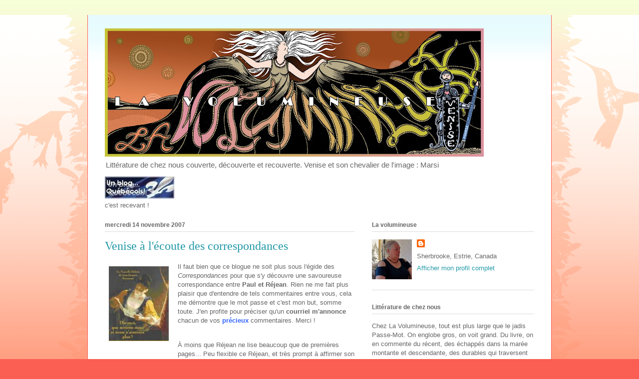

--- FILE ---
content_type: text/html; charset=UTF-8
request_url: https://passemot.blogspot.com/2007/11/venise-lcoute-des-correspondances.html
body_size: 25631
content:
<!DOCTYPE html>
<html class='v2' dir='ltr' lang='fr-CA'>
<head>
<link href='https://www.blogger.com/static/v1/widgets/335934321-css_bundle_v2.css' rel='stylesheet' type='text/css'/>
<meta content='width=1100' name='viewport'/>
<meta content='text/html; charset=UTF-8' http-equiv='Content-Type'/>
<meta content='blogger' name='generator'/>
<link href='https://passemot.blogspot.com/favicon.ico' rel='icon' type='image/x-icon'/>
<link href='https://passemot.blogspot.com/2007/11/venise-lcoute-des-correspondances.html' rel='canonical'/>
<link rel="alternate" type="application/atom+xml" title="LA VOLUMINEUSE - Atom" href="https://passemot.blogspot.com/feeds/posts/default" />
<link rel="alternate" type="application/rss+xml" title="LA VOLUMINEUSE - RSS" href="https://passemot.blogspot.com/feeds/posts/default?alt=rss" />
<link rel="service.post" type="application/atom+xml" title="LA VOLUMINEUSE - Atom" href="https://www.blogger.com/feeds/1261641823515731933/posts/default" />

<link rel="alternate" type="application/atom+xml" title="LA VOLUMINEUSE - Atom" href="https://passemot.blogspot.com/feeds/445782410321086217/comments/default" />
<!--Can't find substitution for tag [blog.ieCssRetrofitLinks]-->
<link href='https://blogger.googleusercontent.com/img/b/R29vZ2xl/AVvXsEj_ousmFWRT7E5hPh01RKTIVBWvsiSad_FaEjaykbVH2uMzi_HE9cbIM8P7TMTQMEraAbFAajlquUrS3Ty5WBjdgTsKd3zWFMT3kxfcSxAT8z81OE1vV99e7JPrk9sOSLGPWMhZQqivHSw/s200/lettre.jpg' rel='image_src'/>
<meta content='https://passemot.blogspot.com/2007/11/venise-lcoute-des-correspondances.html' property='og:url'/>
<meta content='Venise à l&#39;écoute des correspondances' property='og:title'/>
<meta content='Il faut bien que ce blogue ne soit plus sous l&#39;égide des Correspondances  pour que s&#39;y découvre une savoureuse correspondance entre Paul et ...' property='og:description'/>
<meta content='https://blogger.googleusercontent.com/img/b/R29vZ2xl/AVvXsEj_ousmFWRT7E5hPh01RKTIVBWvsiSad_FaEjaykbVH2uMzi_HE9cbIM8P7TMTQMEraAbFAajlquUrS3Ty5WBjdgTsKd3zWFMT3kxfcSxAT8z81OE1vV99e7JPrk9sOSLGPWMhZQqivHSw/w1200-h630-p-k-no-nu/lettre.jpg' property='og:image'/>
<title>LA VOLUMINEUSE: Venise à l'écoute des correspondances</title>
<style id='page-skin-1' type='text/css'><!--
/*
-----------------------------------------------
Blogger Template Style
Name:     Ethereal
Designer: Jason Morrow
URL:      jasonmorrow.etsy.com
----------------------------------------------- */
/* Content
----------------------------------------------- */
body {
font: normal normal 13px Arial, Tahoma, Helvetica, FreeSans, sans-serif;
color: #666666;
background: #fb5e53 url(https://resources.blogblog.com/blogblog/data/1kt/ethereal/birds-2toned-bg.png) repeat-x scroll top center;
}
html body .content-outer {
min-width: 0;
max-width: 100%;
width: 100%;
}
a:link {
text-decoration: none;
color: #2198a6;
}
a:visited {
text-decoration: none;
color: #4d469c;
}
a:hover {
text-decoration: underline;
color: #2198a6;
}
.main-inner {
padding-top: 15px;
}
.body-fauxcolumn-outer {
background: transparent none repeat-x scroll top center;
}
.content-fauxcolumns .fauxcolumn-inner {
background: #ffffff url(https://resources.blogblog.com/blogblog/data/1kt/ethereal/bird-2toned-blue-fade.png) repeat-x scroll top left;
border-left: 1px solid #fb5e53;
border-right: 1px solid #fb5e53;
}
/* Flexible Background
----------------------------------------------- */
.content-fauxcolumn-outer .fauxborder-left {
width: 100%;
padding-left: 300px;
margin-left: -300px;
background-color: transparent;
background-image: url(//themes.googleusercontent.com/image?id=0BwVBOzw_-hbMNjViMzQ0ZDEtMWU1NS00ZTBkLWFjY2EtZjM5YmU4OTA2MjBm);
background-repeat: no-repeat;
background-position: left top;
}
.content-fauxcolumn-outer .fauxborder-right {
margin-right: -299px;
width: 299px;
background-color: transparent;
background-image: url(//themes.googleusercontent.com/image?id=0BwVBOzw_-hbMNjViMzQ0ZDEtMWU1NS00ZTBkLWFjY2EtZjM5YmU4OTA2MjBm);
background-repeat: no-repeat;
background-position: right top;
}
/* Columns
----------------------------------------------- */
.content-inner {
padding: 0;
}
/* Header
----------------------------------------------- */
.header-inner {
padding: 27px 0 3px;
}
.header-inner .section {
margin: 0 35px;
}
.Header h1 {
font: normal normal 60px Times, 'Times New Roman', FreeSerif, serif;
color: #ff8b8b;
}
.Header h1 a {
color: #ff8b8b;
}
.Header .description {
font-size: 115%;
color: #666666;
}
.header-inner .Header .titlewrapper,
.header-inner .Header .descriptionwrapper {
padding-left: 0;
padding-right: 0;
margin-bottom: 0;
}
/* Tabs
----------------------------------------------- */
.tabs-outer {
position: relative;
background: transparent;
}
.tabs-cap-top, .tabs-cap-bottom {
position: absolute;
width: 100%;
}
.tabs-cap-bottom {
bottom: 0;
}
.tabs-inner {
padding: 0;
}
.tabs-inner .section {
margin: 0 35px;
}
*+html body .tabs-inner .widget li {
padding: 1px;
}
.PageList {
border-bottom: 1px solid #fb5e53;
}
.tabs-inner .widget li.selected a,
.tabs-inner .widget li a:hover {
position: relative;
-moz-border-radius-topleft: 5px;
-moz-border-radius-topright: 5px;
-webkit-border-top-left-radius: 5px;
-webkit-border-top-right-radius: 5px;
-goog-ms-border-top-left-radius: 5px;
-goog-ms-border-top-right-radius: 5px;
border-top-left-radius: 5px;
border-top-right-radius: 5px;
background: #ffa183 none ;
color: #ffffff;
}
.tabs-inner .widget li a {
display: inline-block;
margin: 0;
margin-right: 1px;
padding: .65em 1.5em;
font: normal normal 12px Arial, Tahoma, Helvetica, FreeSans, sans-serif;
color: #666666;
background-color: #ffdfc7;
-moz-border-radius-topleft: 5px;
-moz-border-radius-topright: 5px;
-webkit-border-top-left-radius: 5px;
-webkit-border-top-right-radius: 5px;
-goog-ms-border-top-left-radius: 5px;
-goog-ms-border-top-right-radius: 5px;
border-top-left-radius: 5px;
border-top-right-radius: 5px;
}
/* Headings
----------------------------------------------- */
h2 {
font: normal bold 12px Arial, Tahoma, Helvetica, FreeSans, sans-serif;
color: #666666;
}
/* Widgets
----------------------------------------------- */
.main-inner .column-left-inner {
padding: 0 0 0 20px;
}
.main-inner .column-left-inner .section {
margin-right: 0;
}
.main-inner .column-right-inner {
padding: 0 20px 0 0;
}
.main-inner .column-right-inner .section {
margin-left: 0;
}
.main-inner .section {
padding: 0;
}
.main-inner .widget {
padding: 0 0 15px;
margin: 20px 0;
border-bottom: 1px solid #dbdbdb;
}
.main-inner .widget h2 {
margin: 0;
padding: .6em 0 .5em;
}
.footer-inner .widget h2 {
padding: 0 0 .4em;
}
.main-inner .widget h2 + div, .footer-inner .widget h2 + div {
padding-top: 15px;
}
.main-inner .widget .widget-content {
margin: 0;
padding: 15px 0 0;
}
.main-inner .widget ul, .main-inner .widget #ArchiveList ul.flat {
margin: -15px -15px -15px;
padding: 0;
list-style: none;
}
.main-inner .sidebar .widget h2 {
border-bottom: 1px solid #dbdbdb;
}
.main-inner .widget #ArchiveList {
margin: -15px 0 0;
}
.main-inner .widget ul li, .main-inner .widget #ArchiveList ul.flat li {
padding: .5em 15px;
text-indent: 0;
}
.main-inner .widget #ArchiveList ul li {
padding-top: .25em;
padding-bottom: .25em;
}
.main-inner .widget ul li:first-child, .main-inner .widget #ArchiveList ul.flat li:first-child {
border-top: none;
}
.main-inner .widget ul li:last-child, .main-inner .widget #ArchiveList ul.flat li:last-child {
border-bottom: none;
}
.main-inner .widget .post-body ul {
padding: 0 2.5em;
margin: .5em 0;
list-style: disc;
}
.main-inner .widget .post-body ul li {
padding: 0.25em 0;
margin-bottom: .25em;
color: #666666;
border: none;
}
.footer-inner .widget ul {
padding: 0;
list-style: none;
}
.widget .zippy {
color: #cccccc;
}
/* Posts
----------------------------------------------- */
.main.section {
margin: 0 20px;
}
body .main-inner .Blog {
padding: 0;
background-color: transparent;
border: none;
}
.main-inner .widget h2.date-header {
border-bottom: 1px solid #dbdbdb;
}
.date-outer {
position: relative;
margin: 15px 0 20px;
}
.date-outer:first-child {
margin-top: 0;
}
.date-posts {
clear: both;
}
.post-outer, .inline-ad {
border-bottom: 1px solid #dbdbdb;
padding: 30px 0;
}
.post-outer {
padding-bottom: 10px;
}
.post-outer:first-child {
padding-top: 0;
border-top: none;
}
.post-outer:last-child, .inline-ad:last-child {
border-bottom: none;
}
.post-body img {
padding: 8px;
}
h3.post-title, h4 {
font: normal normal 24px Times, Times New Roman, serif;
color: #2198a6;
}
h3.post-title a {
font: normal normal 24px Times, Times New Roman, serif;
color: #2198a6;
text-decoration: none;
}
h3.post-title a:hover {
color: #2198a6;
text-decoration: underline;
}
.post-header {
margin: 0 0 1.5em;
}
.post-body {
line-height: 1.4;
}
.post-footer {
margin: 1.5em 0 0;
}
#blog-pager {
padding: 15px;
}
.blog-feeds, .post-feeds {
margin: 1em 0;
text-align: center;
}
.post-outer .comments {
margin-top: 2em;
}
/* Comments
----------------------------------------------- */
.comments .comments-content .icon.blog-author {
background-repeat: no-repeat;
background-image: url([data-uri]);
}
.comments .comments-content .loadmore a {
background: #ffffff url(https://resources.blogblog.com/blogblog/data/1kt/ethereal/bird-2toned-blue-fade.png) repeat-x scroll top left;
}
.comments .comments-content .loadmore a {
border-top: 1px solid #dbdbdb;
border-bottom: 1px solid #dbdbdb;
}
.comments .comment-thread.inline-thread {
background: #ffffff url(https://resources.blogblog.com/blogblog/data/1kt/ethereal/bird-2toned-blue-fade.png) repeat-x scroll top left;
}
.comments .continue {
border-top: 2px solid #dbdbdb;
}
/* Footer
----------------------------------------------- */
.footer-inner {
padding: 30px 0;
overflow: hidden;
}
/* Mobile
----------------------------------------------- */
body.mobile  {
background-size: auto
}
.mobile .body-fauxcolumn-outer {
background: ;
}
.mobile .content-fauxcolumns .fauxcolumn-inner {
opacity: 0.75;
}
.mobile .content-fauxcolumn-outer .fauxborder-right {
margin-right: 0;
}
.mobile-link-button {
background-color: #ffa183;
}
.mobile-link-button a:link, .mobile-link-button a:visited {
color: #ffffff;
}
.mobile-index-contents {
color: #444444;
}
.mobile .body-fauxcolumn-outer {
background-size: 100% auto;
}
.mobile .mobile-date-outer {
border-bottom: transparent;
}
.mobile .PageList {
border-bottom: none;
}
.mobile .tabs-inner .section {
margin: 0;
}
.mobile .tabs-inner .PageList .widget-content {
background: #ffa183 none;
color: #ffffff;
}
.mobile .tabs-inner .PageList .widget-content .pagelist-arrow {
border-left: 1px solid #ffffff;
}
.mobile .footer-inner {
overflow: visible;
}
body.mobile .AdSense {
margin: 0 -10px;
}

--></style>
<style id='template-skin-1' type='text/css'><!--
body {
min-width: 930px;
}
.content-outer, .content-fauxcolumn-outer, .region-inner {
min-width: 930px;
max-width: 930px;
_width: 930px;
}
.main-inner .columns {
padding-left: 0px;
padding-right: 360px;
}
.main-inner .fauxcolumn-center-outer {
left: 0px;
right: 360px;
/* IE6 does not respect left and right together */
_width: expression(this.parentNode.offsetWidth -
parseInt("0px") -
parseInt("360px") + 'px');
}
.main-inner .fauxcolumn-left-outer {
width: 0px;
}
.main-inner .fauxcolumn-right-outer {
width: 360px;
}
.main-inner .column-left-outer {
width: 0px;
right: 100%;
margin-left: -0px;
}
.main-inner .column-right-outer {
width: 360px;
margin-right: -360px;
}
#layout {
min-width: 0;
}
#layout .content-outer {
min-width: 0;
width: 800px;
}
#layout .region-inner {
min-width: 0;
width: auto;
}
body#layout div.add_widget {
padding: 8px;
}
body#layout div.add_widget a {
margin-left: 32px;
}
--></style>
<link href='https://www.blogger.com/dyn-css/authorization.css?targetBlogID=1261641823515731933&amp;zx=69a602b1-ff00-4bf6-8b63-559264d8a0dc' media='none' onload='if(media!=&#39;all&#39;)media=&#39;all&#39;' rel='stylesheet'/><noscript><link href='https://www.blogger.com/dyn-css/authorization.css?targetBlogID=1261641823515731933&amp;zx=69a602b1-ff00-4bf6-8b63-559264d8a0dc' rel='stylesheet'/></noscript>
<meta name='google-adsense-platform-account' content='ca-host-pub-1556223355139109'/>
<meta name='google-adsense-platform-domain' content='blogspot.com'/>

</head>
<body class='loading variant-hummingBirds2'>
<div class='navbar no-items section' id='navbar' name='Barre de navigation'>
</div>
<div class='body-fauxcolumns'>
<div class='fauxcolumn-outer body-fauxcolumn-outer'>
<div class='cap-top'>
<div class='cap-left'></div>
<div class='cap-right'></div>
</div>
<div class='fauxborder-left'>
<div class='fauxborder-right'></div>
<div class='fauxcolumn-inner'>
</div>
</div>
<div class='cap-bottom'>
<div class='cap-left'></div>
<div class='cap-right'></div>
</div>
</div>
</div>
<div class='content'>
<div class='content-fauxcolumns'>
<div class='fauxcolumn-outer content-fauxcolumn-outer'>
<div class='cap-top'>
<div class='cap-left'></div>
<div class='cap-right'></div>
</div>
<div class='fauxborder-left'>
<div class='fauxborder-right'></div>
<div class='fauxcolumn-inner'>
</div>
</div>
<div class='cap-bottom'>
<div class='cap-left'></div>
<div class='cap-right'></div>
</div>
</div>
</div>
<div class='content-outer'>
<div class='content-cap-top cap-top'>
<div class='cap-left'></div>
<div class='cap-right'></div>
</div>
<div class='fauxborder-left content-fauxborder-left'>
<div class='fauxborder-right content-fauxborder-right'></div>
<div class='content-inner'>
<header>
<div class='header-outer'>
<div class='header-cap-top cap-top'>
<div class='cap-left'></div>
<div class='cap-right'></div>
</div>
<div class='fauxborder-left header-fauxborder-left'>
<div class='fauxborder-right header-fauxborder-right'></div>
<div class='region-inner header-inner'>
<div class='header section' id='header' name='En-tête'><div class='widget Header' data-version='1' id='Header1'>
<div id='header-inner'>
<a href='https://passemot.blogspot.com/' style='display: block'>
<img alt='LA VOLUMINEUSE' height='257px; ' id='Header1_headerimg' src='https://blogger.googleusercontent.com/img/b/R29vZ2xl/AVvXsEhVIIZ6BCPiIdKom8BzEzT4e3rOUs-A4bMIL2ZuOQDR2Su_-6p8VzY6de6V7GUuVF_ZBU7NeC1zdZ_A7QT1On3wAFfQCBUGQb-LmqqKG8l87xBSUTsWZqlOLSls51YExqZtziMuB9NfD5k/s759/La+Volumineuse+copy.jpg' style='display: block' width='759px; '/>
</a>
<div class='descriptionwrapper'>
<p class='description'><span>Littérature de chez nous couverte, découverte et recouverte. 
Venise et son chevalier de l'image : Marsi</span></p>
</div>
</div>
</div></div>
</div>
</div>
<div class='header-cap-bottom cap-bottom'>
<div class='cap-left'></div>
<div class='cap-right'></div>
</div>
</div>
</header>
<div class='tabs-outer'>
<div class='tabs-cap-top cap-top'>
<div class='cap-left'></div>
<div class='cap-right'></div>
</div>
<div class='fauxborder-left tabs-fauxborder-left'>
<div class='fauxborder-right tabs-fauxborder-right'></div>
<div class='region-inner tabs-inner'>
<div class='tabs section' id='crosscol' name='Section transversale'><div class='widget Image' data-version='1' id='Image1'>
<h2>Faites comme chez vous</h2>
<div class='widget-content'>
<a href='http://www.passemot.blogspot.com'>
<img alt='Faites comme chez vous' height='44' id='Image1_img' src='https://blogger.googleusercontent.com/img/b/R29vZ2xl/AVvXsEgTGN-p5sSaikyhLwIRCS1oNdnADlboz3j84Yh_7A2qCfawVKWoxMUqnT5wHyR5gkviHwkgRlKY8nd7ZBcTeDplBC-GtyMW-6UxKybHdxDYwiqzXqsxQP3lOK8JY12Iy5U-QvwOgbPEXohi/s220/blogqu%C3%A9b%C3%A9cois.jpg' width='139'/>
</a>
<br/>
<span class='caption'>c'est recevant  !</span>
</div>
<div class='clear'></div>
</div></div>
<div class='tabs no-items section' id='crosscol-overflow' name='Cross-Column 2'></div>
</div>
</div>
<div class='tabs-cap-bottom cap-bottom'>
<div class='cap-left'></div>
<div class='cap-right'></div>
</div>
</div>
<div class='main-outer'>
<div class='main-cap-top cap-top'>
<div class='cap-left'></div>
<div class='cap-right'></div>
</div>
<div class='fauxborder-left main-fauxborder-left'>
<div class='fauxborder-right main-fauxborder-right'></div>
<div class='region-inner main-inner'>
<div class='columns fauxcolumns'>
<div class='fauxcolumn-outer fauxcolumn-center-outer'>
<div class='cap-top'>
<div class='cap-left'></div>
<div class='cap-right'></div>
</div>
<div class='fauxborder-left'>
<div class='fauxborder-right'></div>
<div class='fauxcolumn-inner'>
</div>
</div>
<div class='cap-bottom'>
<div class='cap-left'></div>
<div class='cap-right'></div>
</div>
</div>
<div class='fauxcolumn-outer fauxcolumn-left-outer'>
<div class='cap-top'>
<div class='cap-left'></div>
<div class='cap-right'></div>
</div>
<div class='fauxborder-left'>
<div class='fauxborder-right'></div>
<div class='fauxcolumn-inner'>
</div>
</div>
<div class='cap-bottom'>
<div class='cap-left'></div>
<div class='cap-right'></div>
</div>
</div>
<div class='fauxcolumn-outer fauxcolumn-right-outer'>
<div class='cap-top'>
<div class='cap-left'></div>
<div class='cap-right'></div>
</div>
<div class='fauxborder-left'>
<div class='fauxborder-right'></div>
<div class='fauxcolumn-inner'>
</div>
</div>
<div class='cap-bottom'>
<div class='cap-left'></div>
<div class='cap-right'></div>
</div>
</div>
<!-- corrects IE6 width calculation -->
<div class='columns-inner'>
<div class='column-center-outer'>
<div class='column-center-inner'>
<div class='main section' id='main' name='Section principale'><div class='widget Blog' data-version='1' id='Blog1'>
<div class='blog-posts hfeed'>

          <div class="date-outer">
        
<h2 class='date-header'><span>mercredi 14 novembre 2007</span></h2>

          <div class="date-posts">
        
<div class='post-outer'>
<div class='post hentry uncustomized-post-template' itemprop='blogPost' itemscope='itemscope' itemtype='http://schema.org/BlogPosting'>
<meta content='https://blogger.googleusercontent.com/img/b/R29vZ2xl/AVvXsEj_ousmFWRT7E5hPh01RKTIVBWvsiSad_FaEjaykbVH2uMzi_HE9cbIM8P7TMTQMEraAbFAajlquUrS3Ty5WBjdgTsKd3zWFMT3kxfcSxAT8z81OE1vV99e7JPrk9sOSLGPWMhZQqivHSw/s200/lettre.jpg' itemprop='image_url'/>
<meta content='1261641823515731933' itemprop='blogId'/>
<meta content='445782410321086217' itemprop='postId'/>
<a name='445782410321086217'></a>
<h3 class='post-title entry-title' itemprop='name'>
Venise à l'écoute des correspondances
</h3>
<div class='post-header'>
<div class='post-header-line-1'></div>
</div>
<div class='post-body entry-content' id='post-body-445782410321086217' itemprop='description articleBody'>
<a href="https://blogger.googleusercontent.com/img/b/R29vZ2xl/AVvXsEj_ousmFWRT7E5hPh01RKTIVBWvsiSad_FaEjaykbVH2uMzi_HE9cbIM8P7TMTQMEraAbFAajlquUrS3Ty5WBjdgTsKd3zWFMT3kxfcSxAT8z81OE1vV99e7JPrk9sOSLGPWMhZQqivHSw/s1600-h/lettre.jpg" onblur="try {parent.deselectBloggerImageGracefully();} catch(e) {}"><img alt="" border="0" id="BLOGGER_PHOTO_ID_5132777280754511858" src="https://blogger.googleusercontent.com/img/b/R29vZ2xl/AVvXsEj_ousmFWRT7E5hPh01RKTIVBWvsiSad_FaEjaykbVH2uMzi_HE9cbIM8P7TMTQMEraAbFAajlquUrS3Ty5WBjdgTsKd3zWFMT3kxfcSxAT8z81OE1vV99e7JPrk9sOSLGPWMhZQqivHSw/s200/lettre.jpg" style="margin: 0pt 10px 10px 0pt; float: left; cursor: pointer;" /></a>Il faut bien que ce blogue ne soit plus sous l'égide des <span style="font-style: italic;">Correspondances</span> pour que s'y découvre une savoureuse correspondance entre <span style="font-weight: bold;">Paul et Réjean</span>. Rien ne me fait plus plaisir que d'entendre de tels commentaires entre vous, cela me démontre que le mot passe <span style="font-weight: bold;"></span>et c'est mon but, somme toute. J'en profite pour préciser qu'un<span style="font-weight: bold;"> courriel m'annonce</span> chacun de vos <span style="color: rgb(51, 102, 255);"><span style="font-weight: bold;">précieux</span> </span>commentaires. Merci !  <p><br />À moins que Réjean ne lise beaucoup que de premières pages... Peu flexible ce Réjean, et très prompt à affirmer son opinion. C'est vrai qu'il est plus chic de se dire déçu que de se dire content, même un peu. Pour le Lise Tremblay, Réjean montre qu'il a du flair, mais que la prose épurée est son genre. Réjean serait-il un lecteur de Yoko Ogawa ?</p> <p>Signé : Paul<br /></p>  <p>Cher Paul,<br />J'espère que mes opinions ne vous bousculent pas trop. Certes, je suis prompt à dire ce que je pense, et des blogues littéraires comme celui de Venise sont là pour ça, non ? Je ne me dis pas déçu pour faire &#171;chic&#187;, comme vous semblez le prétendre (croyez-moi, je déteste les snobs), mais bien parce que c'est vraiment ce que je pense. La prose épurée, oui, je m'en satisfais bien. Mais je n'aime pas que ça. Par exemple, je suis en train de lire le tout dernier Joyce Carol Oates paru en français. Ça s'appelle Mère disparue. J'aime beaucoup cette auteur américaine. La connaissez-vous ?<br /><br />P.S. Êtes-vous le &#171;Paul&#187; qui fait de la bande dessinée et dont il est question dans le billet de Venise ? Si oui, vous faites du beau travail. Votre dernier album m'a bien plu et je n'ai pas lu que les premières pages... :-)</p><p>Signé : Réjean</p>   <p> Bonjour Réjean,<br />Non, je ne suis pas LE Paul, désolé ! Je suis content de vous lire sur vos choix. Je trouvais simplement que vous y alliez souvent un peu raide avec les nouveautés. mais ce sont les règles du jeu. J'ai présentement à côté de moi les deux nouveaux livres de la très prolifique - et pas toujours très pertinente -, J C Oates. Écrivaine remarquable. Je mentionnais Ogawa, parce que du côté de la prose étrange, c'est du bonbon.</p><p>Signé : Paul</p>   <p><br />Mais Paul, décidément, nous avons les mêmes lectures ! C'est vrai que Oates n'est pas toujours pertinente, comme vous dites, mais quand elle fait un bon roman, alors là, vraiment, c'est un plaisir toujours renouvelé. L'un de ses premiers romans, que j'ai lu trois fois tellement j'ai été bouleversé par ce livre, s'appelle Au commencement était la vie. C'est un chef-d'oeuvre de concision et d'émotion. Si vous vous intéressez à cette auteur, je vous le suggère fortement. Mais attention, c'est un livre très dur. Quant à Ogawa, c'est effectivement du bonbon, mais je crois que je l'ai trop lue : elle ne me surprend plus tellement, car je connais trop sa &#171;manière&#187;. (Salutations à Venise !)</p> <p>Signé : Réjean</p>  <p><br />Et que dire de <span style="font-weight: bold;">Denise (Neveu)</span> qui a rajouté à <span style="font-style: italic;">&#171; Qu'est-ce qui fait écrire ? &#187; </span>ces mots très pertinents tirés de la bouche<span style="font-weight: bold;"><span style="font-size:130%;"><span style="color: rgb(51, 51, 255);">*</span></span> de Jung</span> :  </p> <p>Venise, je suis si contente de connaître votre point de vue sur la motivation d'écrire - ce cliché sur l'écriture pour névrosés en mal d'amour est trop répandu à mon goût. Excusez-moi de me citer, mais voici ce que j'écrivais à ce sujet dans mon dernier ouvrage Comme un livre ouvert, éloge et pratique de l'écriture sans frontières (Éditions du Roseau) :<br /><br /></p><blockquote>&#171; Selon Carl Gustav Jung, tout trouble psychique serait écarté si chaque humain portait ses images non peintes à la lumière et libérait ses poèmes non écrits. Est-ce un reliquat de notre culture judéo-chrétienne? Nous faisons un trop grand usage pharmaceutique de la création en l&#8217;appliquant comme un baume sur nos plaies vives. Ce postulat de l&#8217;art échappatoire pour névrosés semble indélogeable de notre ciboulot d&#8217;occidentaux. Tant d&#8217;artistes montent en épingle les souffrances de leur enfance pour justifier leurs œuvres présentes. Encore récemment, un auteur chevronné affirmait sur les ondes qu&#8217;il n&#8217;aurait jamais écrit s&#8217;il n&#8217;avait pas vécu sa jeunesse les joues coincées dans l&#8217;étau de l&#8217;incommunicabilité. Mais voyons voir&#8230; Pour une centaine de garçonnets emmurés comme lui dans le mutisme ravageur, un seul versera plus tard dans le camp des fabulateurs professionnels. Les autres se feront bouchers, professeurs de biologie moléculaire ou croque-morts. Pensez-vous vraiment que les bouchers et les croque-morts soient moins assoiffés d'amour et de reconnaissance ici-bas que les poètes et les romanciers? Et qui nous dit que les biologistes ne pleurent pas, au fond de leur laboratoire, le désarroi de leurs molécules d&#8217;autrefois?<br />Les réalisations artistiques ne sont pas toujours des s.o.s. désespérés et ne servent pas seulement à sublimer les aspects indigestes de la réalité. Nous gagnerions beaucoup, je crois, à exalter leurs fonctions de vitamine soleil, de puissance catalytique, de fontaine de jouvence. &#187;<br /></blockquote>  <p></p>  <p style="color: rgb(51, 102, 255); font-weight: bold;"><i>* Eh oui, il parle toujours ce Jung ! La définition d'un grand homme n'est-elle pas de parler encore plus après sa mort que de son vivant !</i></p>
<div style='clear: both;'></div>
</div>
<div class='post-footer'>
<div class='post-footer-line post-footer-line-1'>
<span class='post-author vcard'>
Volumineuse
<span class='fn' itemprop='author' itemscope='itemscope' itemtype='http://schema.org/Person'>
<meta content='https://www.blogger.com/profile/03266740888137013583' itemprop='url'/>
<a class='g-profile' href='https://www.blogger.com/profile/03266740888137013583' rel='author' title='author profile'>
<span itemprop='name'>Venise</span>
</a>
</span>
</span>
<span class='post-timestamp'>
à l'adresse
<meta content='https://passemot.blogspot.com/2007/11/venise-lcoute-des-correspondances.html' itemprop='url'/>
<a class='timestamp-link' href='https://passemot.blogspot.com/2007/11/venise-lcoute-des-correspondances.html' rel='bookmark' title='permanent link'><abbr class='published' itemprop='datePublished' title='2007-11-14T14:15:00-05:00'>14 h 15</abbr></a>
</span>
<span class='post-comment-link'>
</span>
<span class='post-icons'>
<span class='item-action'>
<a href='https://www.blogger.com/email-post/1261641823515731933/445782410321086217' title='Envoyer le message par courriel'>
<img alt='' class='icon-action' height='13' src='https://resources.blogblog.com/img/icon18_email.gif' width='18'/>
</a>
</span>
<span class='item-control blog-admin pid-53593448'>
<a href='https://www.blogger.com/post-edit.g?blogID=1261641823515731933&postID=445782410321086217&from=pencil' title='Modifier le message'>
<img alt='' class='icon-action' height='18' src='https://resources.blogblog.com/img/icon18_edit_allbkg.gif' width='18'/>
</a>
</span>
</span>
<div class='post-share-buttons goog-inline-block'>
<a class='goog-inline-block share-button sb-email' href='https://www.blogger.com/share-post.g?blogID=1261641823515731933&postID=445782410321086217&target=email' target='_blank' title='Envoyer ce message par courriel'><span class='share-button-link-text'>Envoyer ce message par courriel</span></a><a class='goog-inline-block share-button sb-blog' href='https://www.blogger.com/share-post.g?blogID=1261641823515731933&postID=445782410321086217&target=blog' onclick='window.open(this.href, "_blank", "height=270,width=475"); return false;' target='_blank' title='BlogThis!'><span class='share-button-link-text'>BlogThis!</span></a><a class='goog-inline-block share-button sb-twitter' href='https://www.blogger.com/share-post.g?blogID=1261641823515731933&postID=445782410321086217&target=twitter' target='_blank' title='Partager sur X'><span class='share-button-link-text'>Partager sur X</span></a><a class='goog-inline-block share-button sb-facebook' href='https://www.blogger.com/share-post.g?blogID=1261641823515731933&postID=445782410321086217&target=facebook' onclick='window.open(this.href, "_blank", "height=430,width=640"); return false;' target='_blank' title='Partager sur Facebook'><span class='share-button-link-text'>Partager sur Facebook</span></a><a class='goog-inline-block share-button sb-pinterest' href='https://www.blogger.com/share-post.g?blogID=1261641823515731933&postID=445782410321086217&target=pinterest' target='_blank' title='Partager sur Pinterest'><span class='share-button-link-text'>Partager sur Pinterest</span></a>
</div>
</div>
<div class='post-footer-line post-footer-line-2'>
<span class='post-labels'>
Libellés :
<a href='https://passemot.blogspot.com/search/label/Correspondances%20d%27Eastman' rel='tag'>Correspondances d&#39;Eastman</a>
</span>
</div>
<div class='post-footer-line post-footer-line-3'>
<span class='post-location'>
</span>
</div>
</div>
</div>
<div class='comments' id='comments'>
<a name='comments'></a>
<h4>Aucun commentaire:</h4>
<div id='Blog1_comments-block-wrapper'>
<dl class='avatar-comment-indent' id='comments-block'>
</dl>
</div>
<p class='comment-footer'>
<a href='https://www.blogger.com/comment/fullpage/post/1261641823515731933/445782410321086217' onclick=''>Publier un commentaire</a>
</p>
</div>
</div>

        </div></div>
      
</div>
<div class='blog-pager' id='blog-pager'>
<span id='blog-pager-newer-link'>
<a class='blog-pager-newer-link' href='https://passemot.blogspot.com/2007/11/sept-sons-de-cloche-les-carnets-de.html' id='Blog1_blog-pager-newer-link' title='Message plus récent'>Message plus récent</a>
</span>
<span id='blog-pager-older-link'>
<a class='blog-pager-older-link' href='https://passemot.blogspot.com/2007/11/moi-javais-pas-lhabitude-de-natre.html' id='Blog1_blog-pager-older-link' title='Messages plus anciens'>Messages plus anciens</a>
</span>
<a class='home-link' href='https://passemot.blogspot.com/'>Accueil</a>
</div>
<div class='clear'></div>
<div class='post-feeds'>
<div class='feed-links'>
S'abonner à :
<a class='feed-link' href='https://passemot.blogspot.com/feeds/445782410321086217/comments/default' target='_blank' type='application/atom+xml'>Publier des commentaires (Atom)</a>
</div>
</div>
</div></div>
</div>
</div>
<div class='column-left-outer'>
<div class='column-left-inner'>
<aside>
</aside>
</div>
</div>
<div class='column-right-outer'>
<div class='column-right-inner'>
<aside>
<div class='sidebar section' id='sidebar-right-1'><div class='widget Profile' data-version='1' id='Profile1'>
<h2>La volumineuse</h2>
<div class='widget-content'>
<a href='https://www.blogger.com/profile/03266740888137013583'><img alt='Ma photo' class='profile-img' height='80' src='//blogger.googleusercontent.com/img/b/R29vZ2xl/AVvXsEjCoMdBTZkcVN8ywRnjD3aUpMRTVQ2RkibE7ugI7HRntlO2Vaxom7hIv2w1zMFpw3FsOBYB1qd-cOg1HZPJfD7KCoOqiOHo7aqJsTaF46LJoZUMcL9byjjyhMyDqMze2g/s113/Andr%C3%A9-.jpg' width='80'/></a>
<dl class='profile-datablock'>
<dt class='profile-data'>
<a class='profile-name-link g-profile' href='https://www.blogger.com/profile/03266740888137013583' rel='author' style='background-image: url(//www.blogger.com/img/logo-16.png);'>
</a>
</dt>
<dd class='profile-data'>Sherbrooke, Estrie, Canada</dd>
</dl>
<a class='profile-link' href='https://www.blogger.com/profile/03266740888137013583' rel='author'>Afficher mon profil complet</a>
<div class='clear'></div>
</div>
</div><div class='widget Text' data-version='1' id='Text3'>
<h2 class='title'>Littérature de chez nous</h2>
<div class='widget-content'>
Chez La Volumineuse, tout est plus large que le jadis Passe-Mot. On englobe gros, on voit grand. Du livre, on en commente du récent, des échappés dans la marée montante et descendante, des durables qui traversent le temps. Du Salon, on en visite, de l'évènement, on en fouille, de l'auteur, on en mange. <br /><div>Attention : jamais commentaire ne fera foi de vérité absolue.</div><div><br /></div>
</div>
<div class='clear'></div>
</div><div class='widget LinkList' data-version='1' id='LinkList3'>
<h2>Lectures québécoises</h2>
<div class='widget-content'>
<ul>
<li><a href='http://passemot.blogspot.ca/search/label/Compte-rendu'>A - MES CRITIQUES </a></li>
<li><a href='http://passemot.blogspot.ca/search/label/Du%20vrac%20en%20veux-tu%20%3F'>B - Du vrac, en veux-tu ?</a></li>
<li><a href='http://passemot.blogspot.ca/search/label/Correspondances%20d%27Eastman'>C - Correspondances d'Eastman</a></li>
</ul>
<div class='clear'></div>
</div>
</div><div class='widget BlogSearch' data-version='1' id='BlogSearch1'>
<h2 class='title'>Par titre ou par nom d'auteur :</h2>
<div class='widget-content'>
<div id='BlogSearch1_form'>
<form action='https://passemot.blogspot.com/search' class='gsc-search-box' target='_top'>
<table cellpadding='0' cellspacing='0' class='gsc-search-box'>
<tbody>
<tr>
<td class='gsc-input'>
<input autocomplete='off' class='gsc-input' name='q' size='10' title='search' type='text' value=''/>
</td>
<td class='gsc-search-button'>
<input class='gsc-search-button' title='search' type='submit' value='Rechercher'/>
</td>
</tr>
</tbody>
</table>
</form>
</div>
</div>
<div class='clear'></div>
</div><div class='widget BlogArchive' data-version='1' id='BlogArchive1'>
<h2>Archives du blogue</h2>
<div class='widget-content'>
<div id='ArchiveList'>
<div id='BlogArchive1_ArchiveList'>
<ul class='hierarchy'>
<li class='archivedate collapsed'>
<a class='toggle' href='javascript:void(0)'>
<span class='zippy'>

        &#9658;&#160;
      
</span>
</a>
<a class='post-count-link' href='https://passemot.blogspot.com/2019/'>
2019
</a>
<span class='post-count' dir='ltr'>(2)</span>
<ul class='hierarchy'>
<li class='archivedate collapsed'>
<a class='toggle' href='javascript:void(0)'>
<span class='zippy'>

        &#9658;&#160;
      
</span>
</a>
<a class='post-count-link' href='https://passemot.blogspot.com/2019/01/'>
janvier
</a>
<span class='post-count' dir='ltr'>(2)</span>
</li>
</ul>
</li>
</ul>
<ul class='hierarchy'>
<li class='archivedate collapsed'>
<a class='toggle' href='javascript:void(0)'>
<span class='zippy'>

        &#9658;&#160;
      
</span>
</a>
<a class='post-count-link' href='https://passemot.blogspot.com/2018/'>
2018
</a>
<span class='post-count' dir='ltr'>(7)</span>
<ul class='hierarchy'>
<li class='archivedate collapsed'>
<a class='toggle' href='javascript:void(0)'>
<span class='zippy'>

        &#9658;&#160;
      
</span>
</a>
<a class='post-count-link' href='https://passemot.blogspot.com/2018/12/'>
décembre
</a>
<span class='post-count' dir='ltr'>(2)</span>
</li>
</ul>
<ul class='hierarchy'>
<li class='archivedate collapsed'>
<a class='toggle' href='javascript:void(0)'>
<span class='zippy'>

        &#9658;&#160;
      
</span>
</a>
<a class='post-count-link' href='https://passemot.blogspot.com/2018/11/'>
novembre
</a>
<span class='post-count' dir='ltr'>(2)</span>
</li>
</ul>
<ul class='hierarchy'>
<li class='archivedate collapsed'>
<a class='toggle' href='javascript:void(0)'>
<span class='zippy'>

        &#9658;&#160;
      
</span>
</a>
<a class='post-count-link' href='https://passemot.blogspot.com/2018/10/'>
octobre
</a>
<span class='post-count' dir='ltr'>(3)</span>
</li>
</ul>
</li>
</ul>
<ul class='hierarchy'>
<li class='archivedate collapsed'>
<a class='toggle' href='javascript:void(0)'>
<span class='zippy'>

        &#9658;&#160;
      
</span>
</a>
<a class='post-count-link' href='https://passemot.blogspot.com/2016/'>
2016
</a>
<span class='post-count' dir='ltr'>(30)</span>
<ul class='hierarchy'>
<li class='archivedate collapsed'>
<a class='toggle' href='javascript:void(0)'>
<span class='zippy'>

        &#9658;&#160;
      
</span>
</a>
<a class='post-count-link' href='https://passemot.blogspot.com/2016/11/'>
novembre
</a>
<span class='post-count' dir='ltr'>(2)</span>
</li>
</ul>
<ul class='hierarchy'>
<li class='archivedate collapsed'>
<a class='toggle' href='javascript:void(0)'>
<span class='zippy'>

        &#9658;&#160;
      
</span>
</a>
<a class='post-count-link' href='https://passemot.blogspot.com/2016/10/'>
octobre
</a>
<span class='post-count' dir='ltr'>(1)</span>
</li>
</ul>
<ul class='hierarchy'>
<li class='archivedate collapsed'>
<a class='toggle' href='javascript:void(0)'>
<span class='zippy'>

        &#9658;&#160;
      
</span>
</a>
<a class='post-count-link' href='https://passemot.blogspot.com/2016/09/'>
septembre
</a>
<span class='post-count' dir='ltr'>(1)</span>
</li>
</ul>
<ul class='hierarchy'>
<li class='archivedate collapsed'>
<a class='toggle' href='javascript:void(0)'>
<span class='zippy'>

        &#9658;&#160;
      
</span>
</a>
<a class='post-count-link' href='https://passemot.blogspot.com/2016/08/'>
août
</a>
<span class='post-count' dir='ltr'>(4)</span>
</li>
</ul>
<ul class='hierarchy'>
<li class='archivedate collapsed'>
<a class='toggle' href='javascript:void(0)'>
<span class='zippy'>

        &#9658;&#160;
      
</span>
</a>
<a class='post-count-link' href='https://passemot.blogspot.com/2016/07/'>
juillet
</a>
<span class='post-count' dir='ltr'>(2)</span>
</li>
</ul>
<ul class='hierarchy'>
<li class='archivedate collapsed'>
<a class='toggle' href='javascript:void(0)'>
<span class='zippy'>

        &#9658;&#160;
      
</span>
</a>
<a class='post-count-link' href='https://passemot.blogspot.com/2016/06/'>
juin
</a>
<span class='post-count' dir='ltr'>(3)</span>
</li>
</ul>
<ul class='hierarchy'>
<li class='archivedate collapsed'>
<a class='toggle' href='javascript:void(0)'>
<span class='zippy'>

        &#9658;&#160;
      
</span>
</a>
<a class='post-count-link' href='https://passemot.blogspot.com/2016/05/'>
mai
</a>
<span class='post-count' dir='ltr'>(4)</span>
</li>
</ul>
<ul class='hierarchy'>
<li class='archivedate collapsed'>
<a class='toggle' href='javascript:void(0)'>
<span class='zippy'>

        &#9658;&#160;
      
</span>
</a>
<a class='post-count-link' href='https://passemot.blogspot.com/2016/04/'>
avril
</a>
<span class='post-count' dir='ltr'>(3)</span>
</li>
</ul>
<ul class='hierarchy'>
<li class='archivedate collapsed'>
<a class='toggle' href='javascript:void(0)'>
<span class='zippy'>

        &#9658;&#160;
      
</span>
</a>
<a class='post-count-link' href='https://passemot.blogspot.com/2016/03/'>
mars
</a>
<span class='post-count' dir='ltr'>(3)</span>
</li>
</ul>
<ul class='hierarchy'>
<li class='archivedate collapsed'>
<a class='toggle' href='javascript:void(0)'>
<span class='zippy'>

        &#9658;&#160;
      
</span>
</a>
<a class='post-count-link' href='https://passemot.blogspot.com/2016/02/'>
février
</a>
<span class='post-count' dir='ltr'>(3)</span>
</li>
</ul>
<ul class='hierarchy'>
<li class='archivedate collapsed'>
<a class='toggle' href='javascript:void(0)'>
<span class='zippy'>

        &#9658;&#160;
      
</span>
</a>
<a class='post-count-link' href='https://passemot.blogspot.com/2016/01/'>
janvier
</a>
<span class='post-count' dir='ltr'>(4)</span>
</li>
</ul>
</li>
</ul>
<ul class='hierarchy'>
<li class='archivedate collapsed'>
<a class='toggle' href='javascript:void(0)'>
<span class='zippy'>

        &#9658;&#160;
      
</span>
</a>
<a class='post-count-link' href='https://passemot.blogspot.com/2015/'>
2015
</a>
<span class='post-count' dir='ltr'>(51)</span>
<ul class='hierarchy'>
<li class='archivedate collapsed'>
<a class='toggle' href='javascript:void(0)'>
<span class='zippy'>

        &#9658;&#160;
      
</span>
</a>
<a class='post-count-link' href='https://passemot.blogspot.com/2015/12/'>
décembre
</a>
<span class='post-count' dir='ltr'>(3)</span>
</li>
</ul>
<ul class='hierarchy'>
<li class='archivedate collapsed'>
<a class='toggle' href='javascript:void(0)'>
<span class='zippy'>

        &#9658;&#160;
      
</span>
</a>
<a class='post-count-link' href='https://passemot.blogspot.com/2015/11/'>
novembre
</a>
<span class='post-count' dir='ltr'>(4)</span>
</li>
</ul>
<ul class='hierarchy'>
<li class='archivedate collapsed'>
<a class='toggle' href='javascript:void(0)'>
<span class='zippy'>

        &#9658;&#160;
      
</span>
</a>
<a class='post-count-link' href='https://passemot.blogspot.com/2015/10/'>
octobre
</a>
<span class='post-count' dir='ltr'>(3)</span>
</li>
</ul>
<ul class='hierarchy'>
<li class='archivedate collapsed'>
<a class='toggle' href='javascript:void(0)'>
<span class='zippy'>

        &#9658;&#160;
      
</span>
</a>
<a class='post-count-link' href='https://passemot.blogspot.com/2015/09/'>
septembre
</a>
<span class='post-count' dir='ltr'>(4)</span>
</li>
</ul>
<ul class='hierarchy'>
<li class='archivedate collapsed'>
<a class='toggle' href='javascript:void(0)'>
<span class='zippy'>

        &#9658;&#160;
      
</span>
</a>
<a class='post-count-link' href='https://passemot.blogspot.com/2015/08/'>
août
</a>
<span class='post-count' dir='ltr'>(5)</span>
</li>
</ul>
<ul class='hierarchy'>
<li class='archivedate collapsed'>
<a class='toggle' href='javascript:void(0)'>
<span class='zippy'>

        &#9658;&#160;
      
</span>
</a>
<a class='post-count-link' href='https://passemot.blogspot.com/2015/07/'>
juillet
</a>
<span class='post-count' dir='ltr'>(4)</span>
</li>
</ul>
<ul class='hierarchy'>
<li class='archivedate collapsed'>
<a class='toggle' href='javascript:void(0)'>
<span class='zippy'>

        &#9658;&#160;
      
</span>
</a>
<a class='post-count-link' href='https://passemot.blogspot.com/2015/06/'>
juin
</a>
<span class='post-count' dir='ltr'>(5)</span>
</li>
</ul>
<ul class='hierarchy'>
<li class='archivedate collapsed'>
<a class='toggle' href='javascript:void(0)'>
<span class='zippy'>

        &#9658;&#160;
      
</span>
</a>
<a class='post-count-link' href='https://passemot.blogspot.com/2015/05/'>
mai
</a>
<span class='post-count' dir='ltr'>(4)</span>
</li>
</ul>
<ul class='hierarchy'>
<li class='archivedate collapsed'>
<a class='toggle' href='javascript:void(0)'>
<span class='zippy'>

        &#9658;&#160;
      
</span>
</a>
<a class='post-count-link' href='https://passemot.blogspot.com/2015/04/'>
avril
</a>
<span class='post-count' dir='ltr'>(5)</span>
</li>
</ul>
<ul class='hierarchy'>
<li class='archivedate collapsed'>
<a class='toggle' href='javascript:void(0)'>
<span class='zippy'>

        &#9658;&#160;
      
</span>
</a>
<a class='post-count-link' href='https://passemot.blogspot.com/2015/03/'>
mars
</a>
<span class='post-count' dir='ltr'>(5)</span>
</li>
</ul>
<ul class='hierarchy'>
<li class='archivedate collapsed'>
<a class='toggle' href='javascript:void(0)'>
<span class='zippy'>

        &#9658;&#160;
      
</span>
</a>
<a class='post-count-link' href='https://passemot.blogspot.com/2015/02/'>
février
</a>
<span class='post-count' dir='ltr'>(3)</span>
</li>
</ul>
<ul class='hierarchy'>
<li class='archivedate collapsed'>
<a class='toggle' href='javascript:void(0)'>
<span class='zippy'>

        &#9658;&#160;
      
</span>
</a>
<a class='post-count-link' href='https://passemot.blogspot.com/2015/01/'>
janvier
</a>
<span class='post-count' dir='ltr'>(6)</span>
</li>
</ul>
</li>
</ul>
<ul class='hierarchy'>
<li class='archivedate collapsed'>
<a class='toggle' href='javascript:void(0)'>
<span class='zippy'>

        &#9658;&#160;
      
</span>
</a>
<a class='post-count-link' href='https://passemot.blogspot.com/2014/'>
2014
</a>
<span class='post-count' dir='ltr'>(48)</span>
<ul class='hierarchy'>
<li class='archivedate collapsed'>
<a class='toggle' href='javascript:void(0)'>
<span class='zippy'>

        &#9658;&#160;
      
</span>
</a>
<a class='post-count-link' href='https://passemot.blogspot.com/2014/12/'>
décembre
</a>
<span class='post-count' dir='ltr'>(2)</span>
</li>
</ul>
<ul class='hierarchy'>
<li class='archivedate collapsed'>
<a class='toggle' href='javascript:void(0)'>
<span class='zippy'>

        &#9658;&#160;
      
</span>
</a>
<a class='post-count-link' href='https://passemot.blogspot.com/2014/11/'>
novembre
</a>
<span class='post-count' dir='ltr'>(5)</span>
</li>
</ul>
<ul class='hierarchy'>
<li class='archivedate collapsed'>
<a class='toggle' href='javascript:void(0)'>
<span class='zippy'>

        &#9658;&#160;
      
</span>
</a>
<a class='post-count-link' href='https://passemot.blogspot.com/2014/10/'>
octobre
</a>
<span class='post-count' dir='ltr'>(5)</span>
</li>
</ul>
<ul class='hierarchy'>
<li class='archivedate collapsed'>
<a class='toggle' href='javascript:void(0)'>
<span class='zippy'>

        &#9658;&#160;
      
</span>
</a>
<a class='post-count-link' href='https://passemot.blogspot.com/2014/09/'>
septembre
</a>
<span class='post-count' dir='ltr'>(6)</span>
</li>
</ul>
<ul class='hierarchy'>
<li class='archivedate collapsed'>
<a class='toggle' href='javascript:void(0)'>
<span class='zippy'>

        &#9658;&#160;
      
</span>
</a>
<a class='post-count-link' href='https://passemot.blogspot.com/2014/08/'>
août
</a>
<span class='post-count' dir='ltr'>(6)</span>
</li>
</ul>
<ul class='hierarchy'>
<li class='archivedate collapsed'>
<a class='toggle' href='javascript:void(0)'>
<span class='zippy'>

        &#9658;&#160;
      
</span>
</a>
<a class='post-count-link' href='https://passemot.blogspot.com/2014/07/'>
juillet
</a>
<span class='post-count' dir='ltr'>(3)</span>
</li>
</ul>
<ul class='hierarchy'>
<li class='archivedate collapsed'>
<a class='toggle' href='javascript:void(0)'>
<span class='zippy'>

        &#9658;&#160;
      
</span>
</a>
<a class='post-count-link' href='https://passemot.blogspot.com/2014/06/'>
juin
</a>
<span class='post-count' dir='ltr'>(5)</span>
</li>
</ul>
<ul class='hierarchy'>
<li class='archivedate collapsed'>
<a class='toggle' href='javascript:void(0)'>
<span class='zippy'>

        &#9658;&#160;
      
</span>
</a>
<a class='post-count-link' href='https://passemot.blogspot.com/2014/05/'>
mai
</a>
<span class='post-count' dir='ltr'>(4)</span>
</li>
</ul>
<ul class='hierarchy'>
<li class='archivedate collapsed'>
<a class='toggle' href='javascript:void(0)'>
<span class='zippy'>

        &#9658;&#160;
      
</span>
</a>
<a class='post-count-link' href='https://passemot.blogspot.com/2014/04/'>
avril
</a>
<span class='post-count' dir='ltr'>(3)</span>
</li>
</ul>
<ul class='hierarchy'>
<li class='archivedate collapsed'>
<a class='toggle' href='javascript:void(0)'>
<span class='zippy'>

        &#9658;&#160;
      
</span>
</a>
<a class='post-count-link' href='https://passemot.blogspot.com/2014/02/'>
février
</a>
<span class='post-count' dir='ltr'>(4)</span>
</li>
</ul>
<ul class='hierarchy'>
<li class='archivedate collapsed'>
<a class='toggle' href='javascript:void(0)'>
<span class='zippy'>

        &#9658;&#160;
      
</span>
</a>
<a class='post-count-link' href='https://passemot.blogspot.com/2014/01/'>
janvier
</a>
<span class='post-count' dir='ltr'>(5)</span>
</li>
</ul>
</li>
</ul>
<ul class='hierarchy'>
<li class='archivedate collapsed'>
<a class='toggle' href='javascript:void(0)'>
<span class='zippy'>

        &#9658;&#160;
      
</span>
</a>
<a class='post-count-link' href='https://passemot.blogspot.com/2013/'>
2013
</a>
<span class='post-count' dir='ltr'>(68)</span>
<ul class='hierarchy'>
<li class='archivedate collapsed'>
<a class='toggle' href='javascript:void(0)'>
<span class='zippy'>

        &#9658;&#160;
      
</span>
</a>
<a class='post-count-link' href='https://passemot.blogspot.com/2013/12/'>
décembre
</a>
<span class='post-count' dir='ltr'>(4)</span>
</li>
</ul>
<ul class='hierarchy'>
<li class='archivedate collapsed'>
<a class='toggle' href='javascript:void(0)'>
<span class='zippy'>

        &#9658;&#160;
      
</span>
</a>
<a class='post-count-link' href='https://passemot.blogspot.com/2013/11/'>
novembre
</a>
<span class='post-count' dir='ltr'>(5)</span>
</li>
</ul>
<ul class='hierarchy'>
<li class='archivedate collapsed'>
<a class='toggle' href='javascript:void(0)'>
<span class='zippy'>

        &#9658;&#160;
      
</span>
</a>
<a class='post-count-link' href='https://passemot.blogspot.com/2013/10/'>
octobre
</a>
<span class='post-count' dir='ltr'>(4)</span>
</li>
</ul>
<ul class='hierarchy'>
<li class='archivedate collapsed'>
<a class='toggle' href='javascript:void(0)'>
<span class='zippy'>

        &#9658;&#160;
      
</span>
</a>
<a class='post-count-link' href='https://passemot.blogspot.com/2013/09/'>
septembre
</a>
<span class='post-count' dir='ltr'>(6)</span>
</li>
</ul>
<ul class='hierarchy'>
<li class='archivedate collapsed'>
<a class='toggle' href='javascript:void(0)'>
<span class='zippy'>

        &#9658;&#160;
      
</span>
</a>
<a class='post-count-link' href='https://passemot.blogspot.com/2013/08/'>
août
</a>
<span class='post-count' dir='ltr'>(6)</span>
</li>
</ul>
<ul class='hierarchy'>
<li class='archivedate collapsed'>
<a class='toggle' href='javascript:void(0)'>
<span class='zippy'>

        &#9658;&#160;
      
</span>
</a>
<a class='post-count-link' href='https://passemot.blogspot.com/2013/07/'>
juillet
</a>
<span class='post-count' dir='ltr'>(6)</span>
</li>
</ul>
<ul class='hierarchy'>
<li class='archivedate collapsed'>
<a class='toggle' href='javascript:void(0)'>
<span class='zippy'>

        &#9658;&#160;
      
</span>
</a>
<a class='post-count-link' href='https://passemot.blogspot.com/2013/06/'>
juin
</a>
<span class='post-count' dir='ltr'>(5)</span>
</li>
</ul>
<ul class='hierarchy'>
<li class='archivedate collapsed'>
<a class='toggle' href='javascript:void(0)'>
<span class='zippy'>

        &#9658;&#160;
      
</span>
</a>
<a class='post-count-link' href='https://passemot.blogspot.com/2013/05/'>
mai
</a>
<span class='post-count' dir='ltr'>(6)</span>
</li>
</ul>
<ul class='hierarchy'>
<li class='archivedate collapsed'>
<a class='toggle' href='javascript:void(0)'>
<span class='zippy'>

        &#9658;&#160;
      
</span>
</a>
<a class='post-count-link' href='https://passemot.blogspot.com/2013/04/'>
avril
</a>
<span class='post-count' dir='ltr'>(7)</span>
</li>
</ul>
<ul class='hierarchy'>
<li class='archivedate collapsed'>
<a class='toggle' href='javascript:void(0)'>
<span class='zippy'>

        &#9658;&#160;
      
</span>
</a>
<a class='post-count-link' href='https://passemot.blogspot.com/2013/03/'>
mars
</a>
<span class='post-count' dir='ltr'>(6)</span>
</li>
</ul>
<ul class='hierarchy'>
<li class='archivedate collapsed'>
<a class='toggle' href='javascript:void(0)'>
<span class='zippy'>

        &#9658;&#160;
      
</span>
</a>
<a class='post-count-link' href='https://passemot.blogspot.com/2013/02/'>
février
</a>
<span class='post-count' dir='ltr'>(5)</span>
</li>
</ul>
<ul class='hierarchy'>
<li class='archivedate collapsed'>
<a class='toggle' href='javascript:void(0)'>
<span class='zippy'>

        &#9658;&#160;
      
</span>
</a>
<a class='post-count-link' href='https://passemot.blogspot.com/2013/01/'>
janvier
</a>
<span class='post-count' dir='ltr'>(8)</span>
</li>
</ul>
</li>
</ul>
<ul class='hierarchy'>
<li class='archivedate collapsed'>
<a class='toggle' href='javascript:void(0)'>
<span class='zippy'>

        &#9658;&#160;
      
</span>
</a>
<a class='post-count-link' href='https://passemot.blogspot.com/2012/'>
2012
</a>
<span class='post-count' dir='ltr'>(68)</span>
<ul class='hierarchy'>
<li class='archivedate collapsed'>
<a class='toggle' href='javascript:void(0)'>
<span class='zippy'>

        &#9658;&#160;
      
</span>
</a>
<a class='post-count-link' href='https://passemot.blogspot.com/2012/12/'>
décembre
</a>
<span class='post-count' dir='ltr'>(6)</span>
</li>
</ul>
<ul class='hierarchy'>
<li class='archivedate collapsed'>
<a class='toggle' href='javascript:void(0)'>
<span class='zippy'>

        &#9658;&#160;
      
</span>
</a>
<a class='post-count-link' href='https://passemot.blogspot.com/2012/11/'>
novembre
</a>
<span class='post-count' dir='ltr'>(6)</span>
</li>
</ul>
<ul class='hierarchy'>
<li class='archivedate collapsed'>
<a class='toggle' href='javascript:void(0)'>
<span class='zippy'>

        &#9658;&#160;
      
</span>
</a>
<a class='post-count-link' href='https://passemot.blogspot.com/2012/10/'>
octobre
</a>
<span class='post-count' dir='ltr'>(6)</span>
</li>
</ul>
<ul class='hierarchy'>
<li class='archivedate collapsed'>
<a class='toggle' href='javascript:void(0)'>
<span class='zippy'>

        &#9658;&#160;
      
</span>
</a>
<a class='post-count-link' href='https://passemot.blogspot.com/2012/09/'>
septembre
</a>
<span class='post-count' dir='ltr'>(6)</span>
</li>
</ul>
<ul class='hierarchy'>
<li class='archivedate collapsed'>
<a class='toggle' href='javascript:void(0)'>
<span class='zippy'>

        &#9658;&#160;
      
</span>
</a>
<a class='post-count-link' href='https://passemot.blogspot.com/2012/08/'>
août
</a>
<span class='post-count' dir='ltr'>(5)</span>
</li>
</ul>
<ul class='hierarchy'>
<li class='archivedate collapsed'>
<a class='toggle' href='javascript:void(0)'>
<span class='zippy'>

        &#9658;&#160;
      
</span>
</a>
<a class='post-count-link' href='https://passemot.blogspot.com/2012/07/'>
juillet
</a>
<span class='post-count' dir='ltr'>(5)</span>
</li>
</ul>
<ul class='hierarchy'>
<li class='archivedate collapsed'>
<a class='toggle' href='javascript:void(0)'>
<span class='zippy'>

        &#9658;&#160;
      
</span>
</a>
<a class='post-count-link' href='https://passemot.blogspot.com/2012/06/'>
juin
</a>
<span class='post-count' dir='ltr'>(2)</span>
</li>
</ul>
<ul class='hierarchy'>
<li class='archivedate collapsed'>
<a class='toggle' href='javascript:void(0)'>
<span class='zippy'>

        &#9658;&#160;
      
</span>
</a>
<a class='post-count-link' href='https://passemot.blogspot.com/2012/05/'>
mai
</a>
<span class='post-count' dir='ltr'>(6)</span>
</li>
</ul>
<ul class='hierarchy'>
<li class='archivedate collapsed'>
<a class='toggle' href='javascript:void(0)'>
<span class='zippy'>

        &#9658;&#160;
      
</span>
</a>
<a class='post-count-link' href='https://passemot.blogspot.com/2012/04/'>
avril
</a>
<span class='post-count' dir='ltr'>(7)</span>
</li>
</ul>
<ul class='hierarchy'>
<li class='archivedate collapsed'>
<a class='toggle' href='javascript:void(0)'>
<span class='zippy'>

        &#9658;&#160;
      
</span>
</a>
<a class='post-count-link' href='https://passemot.blogspot.com/2012/03/'>
mars
</a>
<span class='post-count' dir='ltr'>(5)</span>
</li>
</ul>
<ul class='hierarchy'>
<li class='archivedate collapsed'>
<a class='toggle' href='javascript:void(0)'>
<span class='zippy'>

        &#9658;&#160;
      
</span>
</a>
<a class='post-count-link' href='https://passemot.blogspot.com/2012/02/'>
février
</a>
<span class='post-count' dir='ltr'>(6)</span>
</li>
</ul>
<ul class='hierarchy'>
<li class='archivedate collapsed'>
<a class='toggle' href='javascript:void(0)'>
<span class='zippy'>

        &#9658;&#160;
      
</span>
</a>
<a class='post-count-link' href='https://passemot.blogspot.com/2012/01/'>
janvier
</a>
<span class='post-count' dir='ltr'>(8)</span>
</li>
</ul>
</li>
</ul>
<ul class='hierarchy'>
<li class='archivedate collapsed'>
<a class='toggle' href='javascript:void(0)'>
<span class='zippy'>

        &#9658;&#160;
      
</span>
</a>
<a class='post-count-link' href='https://passemot.blogspot.com/2011/'>
2011
</a>
<span class='post-count' dir='ltr'>(100)</span>
<ul class='hierarchy'>
<li class='archivedate collapsed'>
<a class='toggle' href='javascript:void(0)'>
<span class='zippy'>

        &#9658;&#160;
      
</span>
</a>
<a class='post-count-link' href='https://passemot.blogspot.com/2011/12/'>
décembre
</a>
<span class='post-count' dir='ltr'>(6)</span>
</li>
</ul>
<ul class='hierarchy'>
<li class='archivedate collapsed'>
<a class='toggle' href='javascript:void(0)'>
<span class='zippy'>

        &#9658;&#160;
      
</span>
</a>
<a class='post-count-link' href='https://passemot.blogspot.com/2011/11/'>
novembre
</a>
<span class='post-count' dir='ltr'>(7)</span>
</li>
</ul>
<ul class='hierarchy'>
<li class='archivedate collapsed'>
<a class='toggle' href='javascript:void(0)'>
<span class='zippy'>

        &#9658;&#160;
      
</span>
</a>
<a class='post-count-link' href='https://passemot.blogspot.com/2011/10/'>
octobre
</a>
<span class='post-count' dir='ltr'>(6)</span>
</li>
</ul>
<ul class='hierarchy'>
<li class='archivedate collapsed'>
<a class='toggle' href='javascript:void(0)'>
<span class='zippy'>

        &#9658;&#160;
      
</span>
</a>
<a class='post-count-link' href='https://passemot.blogspot.com/2011/09/'>
septembre
</a>
<span class='post-count' dir='ltr'>(7)</span>
</li>
</ul>
<ul class='hierarchy'>
<li class='archivedate collapsed'>
<a class='toggle' href='javascript:void(0)'>
<span class='zippy'>

        &#9658;&#160;
      
</span>
</a>
<a class='post-count-link' href='https://passemot.blogspot.com/2011/08/'>
août
</a>
<span class='post-count' dir='ltr'>(10)</span>
</li>
</ul>
<ul class='hierarchy'>
<li class='archivedate collapsed'>
<a class='toggle' href='javascript:void(0)'>
<span class='zippy'>

        &#9658;&#160;
      
</span>
</a>
<a class='post-count-link' href='https://passemot.blogspot.com/2011/07/'>
juillet
</a>
<span class='post-count' dir='ltr'>(9)</span>
</li>
</ul>
<ul class='hierarchy'>
<li class='archivedate collapsed'>
<a class='toggle' href='javascript:void(0)'>
<span class='zippy'>

        &#9658;&#160;
      
</span>
</a>
<a class='post-count-link' href='https://passemot.blogspot.com/2011/06/'>
juin
</a>
<span class='post-count' dir='ltr'>(9)</span>
</li>
</ul>
<ul class='hierarchy'>
<li class='archivedate collapsed'>
<a class='toggle' href='javascript:void(0)'>
<span class='zippy'>

        &#9658;&#160;
      
</span>
</a>
<a class='post-count-link' href='https://passemot.blogspot.com/2011/05/'>
mai
</a>
<span class='post-count' dir='ltr'>(10)</span>
</li>
</ul>
<ul class='hierarchy'>
<li class='archivedate collapsed'>
<a class='toggle' href='javascript:void(0)'>
<span class='zippy'>

        &#9658;&#160;
      
</span>
</a>
<a class='post-count-link' href='https://passemot.blogspot.com/2011/04/'>
avril
</a>
<span class='post-count' dir='ltr'>(10)</span>
</li>
</ul>
<ul class='hierarchy'>
<li class='archivedate collapsed'>
<a class='toggle' href='javascript:void(0)'>
<span class='zippy'>

        &#9658;&#160;
      
</span>
</a>
<a class='post-count-link' href='https://passemot.blogspot.com/2011/03/'>
mars
</a>
<span class='post-count' dir='ltr'>(8)</span>
</li>
</ul>
<ul class='hierarchy'>
<li class='archivedate collapsed'>
<a class='toggle' href='javascript:void(0)'>
<span class='zippy'>

        &#9658;&#160;
      
</span>
</a>
<a class='post-count-link' href='https://passemot.blogspot.com/2011/02/'>
février
</a>
<span class='post-count' dir='ltr'>(9)</span>
</li>
</ul>
<ul class='hierarchy'>
<li class='archivedate collapsed'>
<a class='toggle' href='javascript:void(0)'>
<span class='zippy'>

        &#9658;&#160;
      
</span>
</a>
<a class='post-count-link' href='https://passemot.blogspot.com/2011/01/'>
janvier
</a>
<span class='post-count' dir='ltr'>(9)</span>
</li>
</ul>
</li>
</ul>
<ul class='hierarchy'>
<li class='archivedate collapsed'>
<a class='toggle' href='javascript:void(0)'>
<span class='zippy'>

        &#9658;&#160;
      
</span>
</a>
<a class='post-count-link' href='https://passemot.blogspot.com/2010/'>
2010
</a>
<span class='post-count' dir='ltr'>(118)</span>
<ul class='hierarchy'>
<li class='archivedate collapsed'>
<a class='toggle' href='javascript:void(0)'>
<span class='zippy'>

        &#9658;&#160;
      
</span>
</a>
<a class='post-count-link' href='https://passemot.blogspot.com/2010/12/'>
décembre
</a>
<span class='post-count' dir='ltr'>(7)</span>
</li>
</ul>
<ul class='hierarchy'>
<li class='archivedate collapsed'>
<a class='toggle' href='javascript:void(0)'>
<span class='zippy'>

        &#9658;&#160;
      
</span>
</a>
<a class='post-count-link' href='https://passemot.blogspot.com/2010/11/'>
novembre
</a>
<span class='post-count' dir='ltr'>(10)</span>
</li>
</ul>
<ul class='hierarchy'>
<li class='archivedate collapsed'>
<a class='toggle' href='javascript:void(0)'>
<span class='zippy'>

        &#9658;&#160;
      
</span>
</a>
<a class='post-count-link' href='https://passemot.blogspot.com/2010/10/'>
octobre
</a>
<span class='post-count' dir='ltr'>(10)</span>
</li>
</ul>
<ul class='hierarchy'>
<li class='archivedate collapsed'>
<a class='toggle' href='javascript:void(0)'>
<span class='zippy'>

        &#9658;&#160;
      
</span>
</a>
<a class='post-count-link' href='https://passemot.blogspot.com/2010/09/'>
septembre
</a>
<span class='post-count' dir='ltr'>(7)</span>
</li>
</ul>
<ul class='hierarchy'>
<li class='archivedate collapsed'>
<a class='toggle' href='javascript:void(0)'>
<span class='zippy'>

        &#9658;&#160;
      
</span>
</a>
<a class='post-count-link' href='https://passemot.blogspot.com/2010/08/'>
août
</a>
<span class='post-count' dir='ltr'>(16)</span>
</li>
</ul>
<ul class='hierarchy'>
<li class='archivedate collapsed'>
<a class='toggle' href='javascript:void(0)'>
<span class='zippy'>

        &#9658;&#160;
      
</span>
</a>
<a class='post-count-link' href='https://passemot.blogspot.com/2010/07/'>
juillet
</a>
<span class='post-count' dir='ltr'>(10)</span>
</li>
</ul>
<ul class='hierarchy'>
<li class='archivedate collapsed'>
<a class='toggle' href='javascript:void(0)'>
<span class='zippy'>

        &#9658;&#160;
      
</span>
</a>
<a class='post-count-link' href='https://passemot.blogspot.com/2010/06/'>
juin
</a>
<span class='post-count' dir='ltr'>(11)</span>
</li>
</ul>
<ul class='hierarchy'>
<li class='archivedate collapsed'>
<a class='toggle' href='javascript:void(0)'>
<span class='zippy'>

        &#9658;&#160;
      
</span>
</a>
<a class='post-count-link' href='https://passemot.blogspot.com/2010/05/'>
mai
</a>
<span class='post-count' dir='ltr'>(9)</span>
</li>
</ul>
<ul class='hierarchy'>
<li class='archivedate collapsed'>
<a class='toggle' href='javascript:void(0)'>
<span class='zippy'>

        &#9658;&#160;
      
</span>
</a>
<a class='post-count-link' href='https://passemot.blogspot.com/2010/04/'>
avril
</a>
<span class='post-count' dir='ltr'>(8)</span>
</li>
</ul>
<ul class='hierarchy'>
<li class='archivedate collapsed'>
<a class='toggle' href='javascript:void(0)'>
<span class='zippy'>

        &#9658;&#160;
      
</span>
</a>
<a class='post-count-link' href='https://passemot.blogspot.com/2010/03/'>
mars
</a>
<span class='post-count' dir='ltr'>(11)</span>
</li>
</ul>
<ul class='hierarchy'>
<li class='archivedate collapsed'>
<a class='toggle' href='javascript:void(0)'>
<span class='zippy'>

        &#9658;&#160;
      
</span>
</a>
<a class='post-count-link' href='https://passemot.blogspot.com/2010/02/'>
février
</a>
<span class='post-count' dir='ltr'>(9)</span>
</li>
</ul>
<ul class='hierarchy'>
<li class='archivedate collapsed'>
<a class='toggle' href='javascript:void(0)'>
<span class='zippy'>

        &#9658;&#160;
      
</span>
</a>
<a class='post-count-link' href='https://passemot.blogspot.com/2010/01/'>
janvier
</a>
<span class='post-count' dir='ltr'>(10)</span>
</li>
</ul>
</li>
</ul>
<ul class='hierarchy'>
<li class='archivedate collapsed'>
<a class='toggle' href='javascript:void(0)'>
<span class='zippy'>

        &#9658;&#160;
      
</span>
</a>
<a class='post-count-link' href='https://passemot.blogspot.com/2009/'>
2009
</a>
<span class='post-count' dir='ltr'>(155)</span>
<ul class='hierarchy'>
<li class='archivedate collapsed'>
<a class='toggle' href='javascript:void(0)'>
<span class='zippy'>

        &#9658;&#160;
      
</span>
</a>
<a class='post-count-link' href='https://passemot.blogspot.com/2009/12/'>
décembre
</a>
<span class='post-count' dir='ltr'>(10)</span>
</li>
</ul>
<ul class='hierarchy'>
<li class='archivedate collapsed'>
<a class='toggle' href='javascript:void(0)'>
<span class='zippy'>

        &#9658;&#160;
      
</span>
</a>
<a class='post-count-link' href='https://passemot.blogspot.com/2009/11/'>
novembre
</a>
<span class='post-count' dir='ltr'>(12)</span>
</li>
</ul>
<ul class='hierarchy'>
<li class='archivedate collapsed'>
<a class='toggle' href='javascript:void(0)'>
<span class='zippy'>

        &#9658;&#160;
      
</span>
</a>
<a class='post-count-link' href='https://passemot.blogspot.com/2009/10/'>
octobre
</a>
<span class='post-count' dir='ltr'>(11)</span>
</li>
</ul>
<ul class='hierarchy'>
<li class='archivedate collapsed'>
<a class='toggle' href='javascript:void(0)'>
<span class='zippy'>

        &#9658;&#160;
      
</span>
</a>
<a class='post-count-link' href='https://passemot.blogspot.com/2009/09/'>
septembre
</a>
<span class='post-count' dir='ltr'>(9)</span>
</li>
</ul>
<ul class='hierarchy'>
<li class='archivedate collapsed'>
<a class='toggle' href='javascript:void(0)'>
<span class='zippy'>

        &#9658;&#160;
      
</span>
</a>
<a class='post-count-link' href='https://passemot.blogspot.com/2009/08/'>
août
</a>
<span class='post-count' dir='ltr'>(17)</span>
</li>
</ul>
<ul class='hierarchy'>
<li class='archivedate collapsed'>
<a class='toggle' href='javascript:void(0)'>
<span class='zippy'>

        &#9658;&#160;
      
</span>
</a>
<a class='post-count-link' href='https://passemot.blogspot.com/2009/07/'>
juillet
</a>
<span class='post-count' dir='ltr'>(14)</span>
</li>
</ul>
<ul class='hierarchy'>
<li class='archivedate collapsed'>
<a class='toggle' href='javascript:void(0)'>
<span class='zippy'>

        &#9658;&#160;
      
</span>
</a>
<a class='post-count-link' href='https://passemot.blogspot.com/2009/06/'>
juin
</a>
<span class='post-count' dir='ltr'>(10)</span>
</li>
</ul>
<ul class='hierarchy'>
<li class='archivedate collapsed'>
<a class='toggle' href='javascript:void(0)'>
<span class='zippy'>

        &#9658;&#160;
      
</span>
</a>
<a class='post-count-link' href='https://passemot.blogspot.com/2009/05/'>
mai
</a>
<span class='post-count' dir='ltr'>(14)</span>
</li>
</ul>
<ul class='hierarchy'>
<li class='archivedate collapsed'>
<a class='toggle' href='javascript:void(0)'>
<span class='zippy'>

        &#9658;&#160;
      
</span>
</a>
<a class='post-count-link' href='https://passemot.blogspot.com/2009/04/'>
avril
</a>
<span class='post-count' dir='ltr'>(14)</span>
</li>
</ul>
<ul class='hierarchy'>
<li class='archivedate collapsed'>
<a class='toggle' href='javascript:void(0)'>
<span class='zippy'>

        &#9658;&#160;
      
</span>
</a>
<a class='post-count-link' href='https://passemot.blogspot.com/2009/03/'>
mars
</a>
<span class='post-count' dir='ltr'>(16)</span>
</li>
</ul>
<ul class='hierarchy'>
<li class='archivedate collapsed'>
<a class='toggle' href='javascript:void(0)'>
<span class='zippy'>

        &#9658;&#160;
      
</span>
</a>
<a class='post-count-link' href='https://passemot.blogspot.com/2009/02/'>
février
</a>
<span class='post-count' dir='ltr'>(12)</span>
</li>
</ul>
<ul class='hierarchy'>
<li class='archivedate collapsed'>
<a class='toggle' href='javascript:void(0)'>
<span class='zippy'>

        &#9658;&#160;
      
</span>
</a>
<a class='post-count-link' href='https://passemot.blogspot.com/2009/01/'>
janvier
</a>
<span class='post-count' dir='ltr'>(16)</span>
</li>
</ul>
</li>
</ul>
<ul class='hierarchy'>
<li class='archivedate collapsed'>
<a class='toggle' href='javascript:void(0)'>
<span class='zippy'>

        &#9658;&#160;
      
</span>
</a>
<a class='post-count-link' href='https://passemot.blogspot.com/2008/'>
2008
</a>
<span class='post-count' dir='ltr'>(182)</span>
<ul class='hierarchy'>
<li class='archivedate collapsed'>
<a class='toggle' href='javascript:void(0)'>
<span class='zippy'>

        &#9658;&#160;
      
</span>
</a>
<a class='post-count-link' href='https://passemot.blogspot.com/2008/12/'>
décembre
</a>
<span class='post-count' dir='ltr'>(17)</span>
</li>
</ul>
<ul class='hierarchy'>
<li class='archivedate collapsed'>
<a class='toggle' href='javascript:void(0)'>
<span class='zippy'>

        &#9658;&#160;
      
</span>
</a>
<a class='post-count-link' href='https://passemot.blogspot.com/2008/11/'>
novembre
</a>
<span class='post-count' dir='ltr'>(17)</span>
</li>
</ul>
<ul class='hierarchy'>
<li class='archivedate collapsed'>
<a class='toggle' href='javascript:void(0)'>
<span class='zippy'>

        &#9658;&#160;
      
</span>
</a>
<a class='post-count-link' href='https://passemot.blogspot.com/2008/10/'>
octobre
</a>
<span class='post-count' dir='ltr'>(18)</span>
</li>
</ul>
<ul class='hierarchy'>
<li class='archivedate collapsed'>
<a class='toggle' href='javascript:void(0)'>
<span class='zippy'>

        &#9658;&#160;
      
</span>
</a>
<a class='post-count-link' href='https://passemot.blogspot.com/2008/09/'>
septembre
</a>
<span class='post-count' dir='ltr'>(13)</span>
</li>
</ul>
<ul class='hierarchy'>
<li class='archivedate collapsed'>
<a class='toggle' href='javascript:void(0)'>
<span class='zippy'>

        &#9658;&#160;
      
</span>
</a>
<a class='post-count-link' href='https://passemot.blogspot.com/2008/08/'>
août
</a>
<span class='post-count' dir='ltr'>(12)</span>
</li>
</ul>
<ul class='hierarchy'>
<li class='archivedate collapsed'>
<a class='toggle' href='javascript:void(0)'>
<span class='zippy'>

        &#9658;&#160;
      
</span>
</a>
<a class='post-count-link' href='https://passemot.blogspot.com/2008/07/'>
juillet
</a>
<span class='post-count' dir='ltr'>(15)</span>
</li>
</ul>
<ul class='hierarchy'>
<li class='archivedate collapsed'>
<a class='toggle' href='javascript:void(0)'>
<span class='zippy'>

        &#9658;&#160;
      
</span>
</a>
<a class='post-count-link' href='https://passemot.blogspot.com/2008/06/'>
juin
</a>
<span class='post-count' dir='ltr'>(18)</span>
</li>
</ul>
<ul class='hierarchy'>
<li class='archivedate collapsed'>
<a class='toggle' href='javascript:void(0)'>
<span class='zippy'>

        &#9658;&#160;
      
</span>
</a>
<a class='post-count-link' href='https://passemot.blogspot.com/2008/05/'>
mai
</a>
<span class='post-count' dir='ltr'>(14)</span>
</li>
</ul>
<ul class='hierarchy'>
<li class='archivedate collapsed'>
<a class='toggle' href='javascript:void(0)'>
<span class='zippy'>

        &#9658;&#160;
      
</span>
</a>
<a class='post-count-link' href='https://passemot.blogspot.com/2008/04/'>
avril
</a>
<span class='post-count' dir='ltr'>(17)</span>
</li>
</ul>
<ul class='hierarchy'>
<li class='archivedate collapsed'>
<a class='toggle' href='javascript:void(0)'>
<span class='zippy'>

        &#9658;&#160;
      
</span>
</a>
<a class='post-count-link' href='https://passemot.blogspot.com/2008/03/'>
mars
</a>
<span class='post-count' dir='ltr'>(12)</span>
</li>
</ul>
<ul class='hierarchy'>
<li class='archivedate collapsed'>
<a class='toggle' href='javascript:void(0)'>
<span class='zippy'>

        &#9658;&#160;
      
</span>
</a>
<a class='post-count-link' href='https://passemot.blogspot.com/2008/02/'>
février
</a>
<span class='post-count' dir='ltr'>(16)</span>
</li>
</ul>
<ul class='hierarchy'>
<li class='archivedate collapsed'>
<a class='toggle' href='javascript:void(0)'>
<span class='zippy'>

        &#9658;&#160;
      
</span>
</a>
<a class='post-count-link' href='https://passemot.blogspot.com/2008/01/'>
janvier
</a>
<span class='post-count' dir='ltr'>(13)</span>
</li>
</ul>
</li>
</ul>
<ul class='hierarchy'>
<li class='archivedate expanded'>
<a class='toggle' href='javascript:void(0)'>
<span class='zippy toggle-open'>

        &#9660;&#160;
      
</span>
</a>
<a class='post-count-link' href='https://passemot.blogspot.com/2007/'>
2007
</a>
<span class='post-count' dir='ltr'>(127)</span>
<ul class='hierarchy'>
<li class='archivedate collapsed'>
<a class='toggle' href='javascript:void(0)'>
<span class='zippy'>

        &#9658;&#160;
      
</span>
</a>
<a class='post-count-link' href='https://passemot.blogspot.com/2007/12/'>
décembre
</a>
<span class='post-count' dir='ltr'>(16)</span>
</li>
</ul>
<ul class='hierarchy'>
<li class='archivedate expanded'>
<a class='toggle' href='javascript:void(0)'>
<span class='zippy toggle-open'>

        &#9660;&#160;
      
</span>
</a>
<a class='post-count-link' href='https://passemot.blogspot.com/2007/11/'>
novembre
</a>
<span class='post-count' dir='ltr'>(13)</span>
<ul class='posts'>
<li><a href='https://passemot.blogspot.com/2007/11/rf.html'>&quot;Les naufragés de Chélon&quot; a fait une heureuse</a></li>
<li><a href='https://passemot.blogspot.com/2007/11/la-passion-du-confort.html'>Causerie avec Robert Lalonde</a></li>
<li><a href='https://passemot.blogspot.com/2007/11/jusquau-bout-de-la-moiti-dtoile.html'>Jusqu&#39;au bout de La moitié d&#39;étoile</a></li>
<li><a href='https://passemot.blogspot.com/2007/11/la-bibliothque.html'>La Bibliothèque</a></li>
<li><a href='https://passemot.blogspot.com/2007/11/le-critre-jeunesse-nest-pas-considr.html'>Le critère &quot;jeunesse&quot; n&#39;est pas considéré</a></li>
<li><a href='https://passemot.blogspot.com/2007/11/pour-tmraires-seulement-faire-bon-usage.html'>Pour téméraires seulement - Faire bon usage</a></li>
<li><a href='https://passemot.blogspot.com/2007/11/la-jeunesse-lit-du-qubcois.html'>La jeunesse lit du québécois</a></li>
<li><a href='https://passemot.blogspot.com/2007/11/sept-sons-de-cloche-les-carnets-de.html'>Huit sons de cloche : Les Carnets de Douglas</a></li>
<li><a href='https://passemot.blogspot.com/2007/11/venise-lcoute-des-correspondances.html'>Venise à l&#39;écoute des correspondances</a></li>
<li><a href='https://passemot.blogspot.com/2007/11/moi-javais-pas-lhabitude-de-natre.html'>Moi, j&#39;avais pas l&#39;habitude de naître</a></li>
<li><a href='https://passemot.blogspot.com/2007/11/la-mystrieuse-notaire-de-patrick-nicol.html'>La (mystérieuse) Notaire de Patrick Nicol</a></li>
<li><a href='https://passemot.blogspot.com/2007/11/connaissez-vous-paul.html'>Paul a un travail d&#39;été</a></li>
<li><a href='https://passemot.blogspot.com/2007/11/quest-ce-qui-fait-crire.html'>Qu&#39;est-ce qui fait écrire ?</a></li>
</ul>
</li>
</ul>
<ul class='hierarchy'>
<li class='archivedate collapsed'>
<a class='toggle' href='javascript:void(0)'>
<span class='zippy'>

        &#9658;&#160;
      
</span>
</a>
<a class='post-count-link' href='https://passemot.blogspot.com/2007/10/'>
octobre
</a>
<span class='post-count' dir='ltr'>(15)</span>
</li>
</ul>
<ul class='hierarchy'>
<li class='archivedate collapsed'>
<a class='toggle' href='javascript:void(0)'>
<span class='zippy'>

        &#9658;&#160;
      
</span>
</a>
<a class='post-count-link' href='https://passemot.blogspot.com/2007/09/'>
septembre
</a>
<span class='post-count' dir='ltr'>(12)</span>
</li>
</ul>
<ul class='hierarchy'>
<li class='archivedate collapsed'>
<a class='toggle' href='javascript:void(0)'>
<span class='zippy'>

        &#9658;&#160;
      
</span>
</a>
<a class='post-count-link' href='https://passemot.blogspot.com/2007/08/'>
août
</a>
<span class='post-count' dir='ltr'>(16)</span>
</li>
</ul>
<ul class='hierarchy'>
<li class='archivedate collapsed'>
<a class='toggle' href='javascript:void(0)'>
<span class='zippy'>

        &#9658;&#160;
      
</span>
</a>
<a class='post-count-link' href='https://passemot.blogspot.com/2007/07/'>
juillet
</a>
<span class='post-count' dir='ltr'>(14)</span>
</li>
</ul>
<ul class='hierarchy'>
<li class='archivedate collapsed'>
<a class='toggle' href='javascript:void(0)'>
<span class='zippy'>

        &#9658;&#160;
      
</span>
</a>
<a class='post-count-link' href='https://passemot.blogspot.com/2007/06/'>
juin
</a>
<span class='post-count' dir='ltr'>(15)</span>
</li>
</ul>
<ul class='hierarchy'>
<li class='archivedate collapsed'>
<a class='toggle' href='javascript:void(0)'>
<span class='zippy'>

        &#9658;&#160;
      
</span>
</a>
<a class='post-count-link' href='https://passemot.blogspot.com/2007/05/'>
mai
</a>
<span class='post-count' dir='ltr'>(18)</span>
</li>
</ul>
<ul class='hierarchy'>
<li class='archivedate collapsed'>
<a class='toggle' href='javascript:void(0)'>
<span class='zippy'>

        &#9658;&#160;
      
</span>
</a>
<a class='post-count-link' href='https://passemot.blogspot.com/2007/04/'>
avril
</a>
<span class='post-count' dir='ltr'>(8)</span>
</li>
</ul>
</li>
</ul>
</div>
</div>
<div class='clear'></div>
</div>
</div></div>
<table border='0' cellpadding='0' cellspacing='0' class='section-columns columns-2'>
<tbody>
<tr>
<td class='first columns-cell'>
<div class='sidebar section' id='sidebar-right-2-1'><div class='widget BlogList' data-version='1' id='BlogList1'>
<h2 class='title'>Quel blog lis-tu et je te dirai qui tu es</h2>
<div class='widget-content'>
<div class='blog-list-container' id='BlogList1_container'>
<ul id='BlogList1_blogs'>
<li style='display: block;'>
<div class='blog-icon'>
<img data-lateloadsrc='https://lh3.googleusercontent.com/blogger_img_proxy/AEn0k_sTm_-IV-p4oo93C4mCfhANAAX4mnYbfhEbwdF6mMEbQFm7UomDoU60xf2NhMJehU5M8yxQzOSaIGdVz9WbRHxv2SEcuAb-6LY=s16-w16-h16' height='16' width='16'/>
</div>
<div class='blog-content'>
<div class='blog-title'>
<a href='https://oreilletendue.com' target='_blank'>
L&#8217;Oreille tendue</a>
</div>
<div class='item-content'>
<span class='item-title'>
<a href='https://oreilletendue.com/2026/01/25/chantons-le-hockey-avec-les-dales-hawerchuk/' target='_blank'>
Chantons le hockey avec Les Dales Hawerchuk
</a>
</span>

                      -
                    
<span class='item-snippet'>


(Le hockey est partout dans la culture québécoise et canadienne. Les 
chansons sur ce sport ne manquent pas, plusieurs faisant usage de la langue 
de puck....
</span>
<div class='item-time'>
Il y a 9 heures
</div>
</div>
</div>
<div style='clear: both;'></div>
</li>
<li style='display: block;'>
<div class='blog-icon'>
<img data-lateloadsrc='https://lh3.googleusercontent.com/blogger_img_proxy/AEn0k_s4l4u43V9v7WWqKSXcLTEv_XG7Msp4Jr2brenrOhLpduGzyCyLXdlhhc1MPs4JjH2mamirvB5OzuappdupwDrT9X2RiFc1s7G4=s16-w16-h16' height='16' width='16'/>
</div>
<div class='blog-content'>
<div class='blog-title'>
<a href='https://moncoinlecture.com' target='_blank'>
Mon coin lecture</a>
</div>
<div class='item-content'>
<span class='item-title'>
<a href='https://moncoinlecture.com/blue-sisters-coco-mellors/' target='_blank'>
Blue Sisters &#8211; Coco Mellors
</a>
</span>

                      -
                    
<span class='item-snippet'>
J&#8217;avais vu ce roman dans tellement de listes de favoris 2025 que je n&#8217;ai 
pas pu résister. Et j&#8217;ai drôlement bien fait.  De quoi ça parle Elles 
étaient quat...
</span>
<div class='item-time'>
Il y a 2 jours
</div>
</div>
</div>
<div style='clear: both;'></div>
</li>
<li style='display: block;'>
<div class='blog-icon'>
<img data-lateloadsrc='https://lh3.googleusercontent.com/blogger_img_proxy/AEn0k_s43wBNaGydheBDp1pyGEb0szT4Fr_PR6ecm-m0M1hV6mgElqGYbOjadvaq7CxqlRG4Bj0tKjmudBgyXm1JU-vc2yjOzOql=s16-w16-h16' height='16' width='16'/>
</div>
<div class='blog-content'>
<div class='blog-title'>
<a href='http://www.sophielit.ca' target='_blank'>
Les dernières nouvelles de Sophie lit !</a>
</div>
<div class='item-content'>
<span class='item-title'>
<a href='http://www.sophielit.ca/critique.php?id=3428' target='_blank'>
Cahiers de mon arrière-grand-père (Les)
</a>
</span>

                      -
                    
<span class='item-snippet'>
Quand François doit se plonger dans son arbre généalogique pour un travail 
de Culture et citoyenneté, il n&#8217;est pas ravi. On pourrait même dire le 
contraire...
</span>
<div class='item-time'>
Il y a 4 jours
</div>
</div>
</div>
<div style='clear: both;'></div>
</li>
<li style='display: block;'>
<div class='blog-icon'>
<img data-lateloadsrc='https://lh3.googleusercontent.com/blogger_img_proxy/AEn0k_vfj_pwd2tpto70sz-MXoDIVTqtUXYGePOugUEX7OhotJC-5EWJxmR1pI3LcMrNunluS3zDWZF_0xG0m7hvJvRugMmXEGvan0K1jSN3_A=s16-w16-h16' height='16' width='16'/>
</div>
<div class='blog-content'>
<div class='blog-title'>
<a href='http://www.claude-lamarche.com/' target='_blank'>
De nos pinceaux et de nos stylos</a>
</div>
<div class='item-content'>
<div class='item-thumbnail'>
<a href='http://www.claude-lamarche.com/' target='_blank'>
<img alt='' border='0' height='72' src='https://blogger.googleusercontent.com/img/b/R29vZ2xl/AVvXsEhINeHsLf_lyNckNv3BwiFgRNbw360X4mY4irkEZUSvt5Y5LF3sEM0scgM1Z4RMvXJL1mmd84RztPhZMwPaNzkhD4gWM-9pGF3P-9YyVI3jbAJZ83HMLDA1ZJH34enmAIeX-xtQX1QE7EA__Drz8esZR5GUs0NR3lL1ys7vWe_LueH-KbN5MXPO-ZUl14g/s72-w425-h207-c/ecriture%20en%20miroir.JPG' width='72'/>
</a>
</div>
<span class='item-title'>
<a href='http://www.claude-lamarche.com/2026/01/ma-mere-disait-donc-vrai.html' target='_blank'>
Ma mère disait donc vrai!
</a>
</span>

                      -
                    
<span class='item-snippet'>

Ma mère aurait 101 ans. Elle est décédée en 2012. Mais je parle encore 
d&#8217;elle bien souvent. 
Ma mère était gauchère, forcée d&#8217;écrire de la droite. 
Mon frè...
</span>
<div class='item-time'>
Il y a 5 jours
</div>
</div>
</div>
<div style='clear: both;'></div>
</li>
<li style='display: block;'>
<div class='blog-icon'>
<img data-lateloadsrc='https://lh3.googleusercontent.com/blogger_img_proxy/AEn0k_vj7wd02w-FmhRV6ATGK2upS1fWSKWTc-Ai1uUhk67XnIe0jWteG69sov1e-5dTFqqZoxmAgLfLCHct7TBEjGyDTxcdAzyIBAO5kj0MDEWndQ=s16-w16-h16' height='16' width='16'/>
</div>
<div class='blog-content'>
<div class='blog-title'>
<a href='https://meslectures.wordpress.com' target='_blank'>
Les livres que je lis : le blog de Phil</a>
</div>
<div class='item-content'>
<span class='item-title'>
<a href='https://meslectures.wordpress.com/2026/01/15/home-toni-morrison/' target='_blank'>
Home, Toni Morrison
</a>
</span>

                      -
                    
<span class='item-snippet'>
Je n&#8217;avais pas encore lu de livre de Toni Morrison, prix Nobel de 
littérature 1993. Je corrige ça avec un de ses courts romans intitulé Home 
et publié en 2...
</span>
<div class='item-time'>
Il y a 1 semaine
</div>
</div>
</div>
<div style='clear: both;'></div>
</li>
<li style='display: block;'>
<div class='blog-icon'>
<img data-lateloadsrc='https://lh3.googleusercontent.com/blogger_img_proxy/AEn0k_sciD3naqu53VXjO7AiTY2z8hidi4CUya_UjAQlY7yInRboOgKH3yDJDL136KV3Q0mXfQjeQqcTAtVoAJVwX0lpLMmKa99D9_Kc=s16-w16-h16' height='16' width='16'/>
</div>
<div class='blog-content'>
<div class='blog-title'>
<a href='http://jai-lu.blogspot.com/' target='_blank'>
J'ai lu...</a>
</div>
<div class='item-content'>
<div class='item-thumbnail'>
<a href='http://jai-lu.blogspot.com/' target='_blank'>
<img alt='' border='0' height='72' src='https://blogger.googleusercontent.com/img/b/R29vZ2xl/AVvXsEhpObgxTSKFHQx4HP0NlLzgjjpkS4wdorLuoUF3hKuaUSeN5yeudTXOt8Guq_qFDHxmI4VmmzMy9zIE5lncJGvaivOVf6RNemMu2m7UK06NG9sHNQ4kDtUrkyq3zeEnCddCOuqI1-0So1QFD8ns-jdRL-8hVoPgmOUUuZRS6B4DPmeXYR_Z2rwU/s72-w133-h200-c/Strayed%20Wild.jpg' width='72'/>
</a>
</div>
<span class='item-title'>
<a href='http://jai-lu.blogspot.com/2026/01/wild.html' target='_blank'>
Wild
</a>
</span>

                      -
                    
<span class='item-snippet'>


Pour reprendre sa vie en main à la suite du décès de sa mère, de son 
divorce et d'une addiction à l'héroïne, Cheryl Strayed, une Américaine dans 
la mi-vi...
</span>
<div class='item-time'>
Il y a 2 semaines
</div>
</div>
</div>
<div style='clear: both;'></div>
</li>
<li style='display: block;'>
<div class='blog-icon'>
<img data-lateloadsrc='https://lh3.googleusercontent.com/blogger_img_proxy/AEn0k_saWU77tgQZhGL1yqaBgj0aT-sZSfH78I-d63Djvc6c_g021pnXhS5g9RpqSeZIUeQGcxn0X1qcZZ2SQ1c_ia_0Srmh9qZd3NXlFXaI8dyWQMeypmZl=s16-w16-h16' height='16' width='16'/>
</div>
<div class='blog-content'>
<div class='blog-title'>
<a href='https://librairievaugeois.blogspot.com/' target='_blank'>
Librairie Vaugeois</a>
</div>
<div class='item-content'>
<div class='item-thumbnail'>
<a href='https://librairievaugeois.blogspot.com/' target='_blank'>
<img alt='' border='0' height='72' src='https://blogger.googleusercontent.com/img/a/AVvXsEh84ie1on3A3fJuZ7v7M_iF11XCRS3mQvk1FYaNKfCUBkMQbCR8PUfpS6rq7qroBQR8AIbXs3GeVmKN3HQg187Xlr0AxyqgpwMl5MafL1OCdW0XBQhR6Slx9Bjq557scq6gbVXSyeUsnn_0weQoC97-RjntNIzCPe1hHMocT5QXdfEVnuDE2Xk-tMKAK5c=s72-w660-h243-c' width='72'/>
</a>
</div>
<span class='item-title'>
<a href='https://librairievaugeois.blogspot.com/2026/01/nos-meilleures-ventes-de-lannee-2025.html' target='_blank'>
Nos meilleures ventes de l'année 2025
</a>
</span>

                      -
                    
<span class='item-snippet'>


 

                                    


*1- L'heure des prédateurs, **Giuliano Da Empoli, Gallimard*
*2- **Astérix 41 - Astérix en Lusitanie, Fabcaro, Di...
</span>
<div class='item-time'>
Il y a 3 semaines
</div>
</div>
</div>
<div style='clear: both;'></div>
</li>
<li style='display: block;'>
<div class='blog-icon'>
<img data-lateloadsrc='https://lh3.googleusercontent.com/blogger_img_proxy/AEn0k_tpbwoh_8dWaTtchUao-at1kM12fuxMBFkt3vngZ1SwSuvLhdjMXSollbjpU4UG1E3HKbT_g7Y9gn54CPhpRoqgk2tx7fiNqtBimOQCyxI8zY8=s16-w16-h16' height='16' width='16'/>
</div>
<div class='blog-content'>
<div class='blog-title'>
<a href='http://baladeschezsue.blogspot.com/' target='_blank'>
Balades entre les lignes</a>
</div>
<div class='item-content'>
<div class='item-thumbnail'>
<a href='http://baladeschezsue.blogspot.com/' target='_blank'>
<img alt='' border='0' height='72' src='https://blogger.googleusercontent.com/img/b/R29vZ2xl/AVvXsEhbejkmTzvY_SPvRd0PXK2ysknE_UWplT9VDvAsJQyfgFkBGfSzTS16b7miL5zQRE1hPe9SS7ggcPxEB8TuEwo1WReek8juHfmnieXW2apsfNJv6yGk-gJH95uWWAZ_tFEL4DLiztZG5vx5cLKqtPTmC9zS43c-41hiPDjc-Vpb7rVyemVuIEd7T4GJMol-/s72-c/9.jpg' width='72'/>
</a>
</div>
<span class='item-title'>
<a href='http://baladeschezsue.blogspot.com/2025/12/bon-2026_31.html' target='_blank'>
Bon 2026!
</a>
</span>

                      -
                    
<span class='item-snippet'>


*Pour vous mes ami. es. Beaucoup de douceurs, santé, paix et surtout 
d'amour. Car, comme l'a écrit Maxence Van Der Meersch : &#171; On ne devrait 
jamais se ha...
</span>
<div class='item-time'>
Il y a 3 semaines
</div>
</div>
</div>
<div style='clear: both;'></div>
</li>
<li style='display: block;'>
<div class='blog-icon'>
<img data-lateloadsrc='https://lh3.googleusercontent.com/blogger_img_proxy/AEn0k_u5Mv5_5B2bFk4L7fgqv-Tyrr_i6ey18TFmw9ArkI_m2iDD5ALBwJzBuBYqMXfSVePMQwRdjyWZ_nldS_kSm8Kp03L-qybrYBz7wVoMDezeQw=s16-w16-h16' height='16' width='16'/>
</div>
<div class='blog-content'>
<div class='blog-title'>
<a href='https://andreepoulin.blogspot.com/' target='_blank'>
Carnet d'Andrée Poulin</a>
</div>
<div class='item-content'>
<div class='item-thumbnail'>
<a href='https://andreepoulin.blogspot.com/' target='_blank'>
<img alt='' border='0' height='72' src='https://blogger.googleusercontent.com/img/b/R29vZ2xl/AVvXsEjPtMorRWctU6eN3BgfPHDjdxLuJzeqJXE7TTYNhnM5UV7cy478-zKpwddb50bEudqk0r-X6SsZsI3iinAbag369CGWZ3-T_qId54WTmcyvLwuHoA4k0FDdpDGXTOZAil0mUF31WYiTZlBS74sw5EutKgBonkAEhWAA2pT2MvhSflTdNHXa48yCehYUzP8/s72-w465-h374-c/Photo-3%20livres%20AP.jpg' width='72'/>
</a>
</div>
<span class='item-title'>
<a href='https://andreepoulin.blogspot.com/2025/10/la-plus-grosse-poutine-du-monde-suite.html' target='_blank'>
La plus grosse poutine du monde - suite et tome 3 de la trilogie
</a>
</span>

                      -
                    
<span class='item-snippet'>


 


 
La plus grosse poutine du monde est sans conteste mon roman le plus lu et 
le plus vendu.  Le tome 3 ramène les personnages des titres précédents : 
...
</span>
<div class='item-time'>
Il y a 3 mois
</div>
</div>
</div>
<div style='clear: both;'></div>
</li>
<li style='display: block;'>
<div class='blog-icon'>
<img data-lateloadsrc='https://lh3.googleusercontent.com/blogger_img_proxy/AEn0k_t7dMW7eFjeTldQSHDHH2m3GneoLllTCkb8IHniRVjGyQFHBr2P0XT4_LCoiOyHExEccj091knxLdsWF2KbSR3tcNNutqLlLnRxqwZw=s16-w16-h16' height='16' width='16'/>
</div>
<div class='blog-content'>
<div class='blog-title'>
<a href='http://voldemots.blogspot.com/' target='_blank'>
Vol de mots...</a>
</div>
<div class='item-content'>
<div class='item-thumbnail'>
<a href='http://voldemots.blogspot.com/' target='_blank'>
<img alt='' border='0' height='72' src='https://blogger.googleusercontent.com/img/b/R29vZ2xl/AVvXsEiKN52HiXVtx6IfeVc3gKMMN6inG33k0RED4kTpmlEYaQ0htHRwGXxDKE6aD9ZDMzqFs0ZbyvEUaUf3NTBKpuW1hFq8VW81ukb08BqIqvz6IgMj7hIibIvT9JfXpF51cuHYj3RjLeGqPVbyROZbw-eM2UeE6WmXiLcotSVyUg5ch7sCR2Im5tG6/s72-w320-h320-c/1000015143.webp' width='72'/>
</a>
</div>
<span class='item-title'>
<a href='http://voldemots.blogspot.com/2025/03/debout-avec-le-canada.html' target='_blank'>
Debout avec le Canada
</a>
</span>

                      -
                    
<span class='item-snippet'>
Observer le monde qui tourne autour de moi. Me tenir debout devant 
l'adversité. Avec férocité et ténacité. Écarquiller les yeux devant ce mal 
qui semble pr...
</span>
<div class='item-time'>
Il y a 10 mois
</div>
</div>
</div>
<div style='clear: both;'></div>
</li>
<li style='display: none;'>
<div class='blog-icon'>
<img data-lateloadsrc='https://lh3.googleusercontent.com/blogger_img_proxy/AEn0k_sBLN8lBQl0ewIng9MAliud_Y9ujOFyGd3OVX5GyJlno04l9XTpj_G1s7l0vP-WTv6hkRkk6dBBkWMdtQytN06lbzpzSybhGYOcqIbe=s16-w16-h16' height='16' width='16'/>
</div>
<div class='blog-content'>
<div class='blog-title'>
<a href='http://prosperyne.blogspot.com/' target='_blank'>
Les lectures de Prospéryne</a>
</div>
<div class='item-content'>
<span class='item-title'>
<a href='http://prosperyne.blogspot.com/2024/12/bilan-culturel-2024.html' target='_blank'>
Bilan culturel 2024
</a>
</span>

                      -
                    
<span class='item-snippet'>


 Salut!

2024 a été une année très chargée pour moi. Dans le genre, beaucoup de 
travail au travail, beaucoup de défis et ça a eu un gros impact sur mon 
n...
</span>
<div class='item-time'>
Il y a 1 an
</div>
</div>
</div>
<div style='clear: both;'></div>
</li>
<li style='display: none;'>
<div class='blog-icon'>
<img data-lateloadsrc='https://lh3.googleusercontent.com/blogger_img_proxy/AEn0k_tBrZUEXyAVWra1CmtxrZUsOgWrtwmUiCf7Gs66wC0WKy3e8onGwq03fmGQ1PV1KYbcb1Xv8cRDaHdpOljVOq3ouRxmSP6OiLI8=s16-w16-h16' height='16' width='16'/>
</div>
<div class='blog-content'>
<div class='blog-title'>
<a href='http://lalucarnealuneau.com/' target='_blank'>
La Lucarne à Luneau</a>
</div>
<div class='item-content'>
<span class='item-title'>
<a href='http://lalucarnealuneau.com/chroniques/15e-annee-la-retraite-c-est-bien-mais-ca-ne-garantit-pas-un-blogue-313.html' target='_blank'>
15e année : la retraite, c'est bien... mais ça ne garantit pas un blogue!
</a>
</span>

                      -
                    
<span class='item-snippet'>


C'est avec deux mois et demi de retard que je vous fais mon bilan annuel 
2023-2024. En effet, j'ai débuté ce blogue le 1 juillet 2009 et, depuis, je 
mett...
</span>
<div class='item-time'>
Il y a 1 an
</div>
</div>
</div>
<div style='clear: both;'></div>
</li>
<li style='display: none;'>
<div class='blog-icon'>
<img data-lateloadsrc='https://lh3.googleusercontent.com/blogger_img_proxy/AEn0k_tVy7xvpGy9Lq2c5WsXGzkiYf8CeZqN0MvuFOVup5kuI6EhqaDh0WmUVB5CpGA9Csb0hCkp9hoJHL7oE1pupQGM5FawcFkApvznO6MOjz5Nm8c=s16-w16-h16' height='16' width='16'/>
</div>
<div class='blog-content'>
<div class='blog-title'>
<a href='https://soleilentete.canalblog.com/' target='_blank'>
Soleil en tête</a>
</div>
<div class='item-content'>
<span class='item-title'>
<a href='https://soleilentete.canalblog.com/2024/04/encore-un-demenagement.html' target='_blank'>
Encore un déménagement...
</a>
</span>

                      -
                    
<span class='item-snippet'>
Eh oui, je me prépare à redéménager... J'ai du mal à me déplacer (du moins 
pas assez vite) mais surtout à faire les boîtes. Alors là, il faut que je 
bouge ...
</span>
<div class='item-time'>
Il y a 1 an
</div>
</div>
</div>
<div style='clear: both;'></div>
</li>
<li style='display: none;'>
<div class='blog-icon'>
<img data-lateloadsrc='https://lh3.googleusercontent.com/blogger_img_proxy/AEn0k_ug4S67RiERINTEI6FPqkzhWZg103r3farSrqpRpoeIfnAhU92VLPek4yNDjyAKQYj1i6aDnRIOLW3Qaz72eTEx69suEQ-JAMkjxz65_wA1ixKMhc9-J-QsNg-CvbuogAaO5zBS=s16-w16-h16' height='16' width='16'/>
</div>
<div class='blog-content'>
<div class='blog-title'>
<a href='http://dominiqueblondeaumapagelitteraire.blogspot.com/' target='_blank'>
Ma page littéraire Dominique Blondeau</a>
</div>
<div class='item-content'>
<div class='item-thumbnail'>
<a href='http://dominiqueblondeaumapagelitteraire.blogspot.com/' target='_blank'>
<img alt='' border='0' height='72' src='https://blogger.googleusercontent.com/img/b/R29vZ2xl/AVvXsEiEuPefQgnrwJbu1h4pMlb8wNzROx6_GLNfFP6zlcij8Qp5v7a1FDtJlGhWigSLu9z1-HIowdPiLsERg_Gf7DWjnJhKU4u0NLvh42EPsj0YVcd6xhEgJ-KD7JtT8xcJ2ibrKsqHoMif5V9W4p8YMxclD-h3QJJsFAeH8ubvO82nOIOzJGuO5p5vsyiI/s72-c/enleve%20la%20nuit%20Monique%20Proulx.jpg' width='72'/>
</a>
</div>
<span class='item-title'>
<a href='http://dominiqueblondeaumapagelitteraire.blogspot.com/2022/08/quand-la-bonte-incite-une.html' target='_blank'>
Quand la bonté incite à une réconciliation salvatrice ****
</a>
</span>

                      -
                    
<span class='item-snippet'>



Pour tenir la forme, il est important de lire, sinon d'écrire. De se 
soumettre à d'humbles tâches que le quotidien nous réserve en même temps 
que la vie...
</span>
<div class='item-time'>
Il y a 3 ans
</div>
</div>
</div>
<div style='clear: both;'></div>
</li>
<li style='display: none;'>
<div class='blog-icon'>
<img data-lateloadsrc='https://lh3.googleusercontent.com/blogger_img_proxy/AEn0k_uVzjiYqY5DUuRQ_TNnDrvAStN3kqQkgAY7FfIBkXyuNUT6YZKRWOJH7kEc3GRGb5Y9Nvq57qGGD4vH43Zkgsd7K85ovsl5yuTga3sJDYA=s16-w16-h16' height='16' width='16'/>
</div>
<div class='blog-content'>
<div class='blog-title'>
<a href='http://www.hopsouslacouette.com/' target='_blank'>
hop ! sous la couette</a>
</div>
<div class='item-content'>
<span class='item-title'>
<a href='http://www.hopsouslacouette.com/2021/01/bilan-livresque-2020.html' target='_blank'>
Bilan livresque 2020
</a>
</span>

                      -
                    
<span class='item-snippet'>



Il s'en est passé des choses en 2020. Du jamais vu. Du jamais vécu. De 
l'inédit le fun: un déménagement et des rénovations. Et du moins le fun: 
une esti...
</span>
<div class='item-time'>
Il y a 5 ans
</div>
</div>
</div>
<div style='clear: both;'></div>
</li>
<li style='display: none;'>
<div class='blog-icon'>
<img data-lateloadsrc='https://lh3.googleusercontent.com/blogger_img_proxy/AEn0k_sOrV2BSQrxgPvZ5pYWIMZZ5XUGxBCNLyJnW2cqZSPIMOi8mW7UoHbb027NPC7VDdcKWiWb_H5nR61NMJ170YY-6XpFKZOxiLAHEuE=s16-w16-h16' height='16' width='16'/>
</div>
<div class='blog-content'>
<div class='blog-title'>
<a href='https://cat10065.wixsite.com/lechappatoire/blog' target='_blank'>
cat10065</a>
</div>
<div class='item-content'>
<span class='item-title'>
<a href='https://cat10065.wixsite.com/lechappatoire/single-post/2020/10/26/Le-Cercle-des-derniers-libraires-de-Sylvie-Baron' target='_blank'>
"Le Cercle des derniers libraires" de Sylvie Baron
</a>
</span>

                      -
                    
<span class='item-snippet'>
Ce week-end, j'ai aussi lu "Le Cercle des derniers libraires" de Sylvie 
Baron. 📚📚Adrien est journaliste sportif et un grand fan du vélo, mais un 
grave ac...
</span>
<div class='item-time'>
Il y a 5 ans
</div>
</div>
</div>
<div style='clear: both;'></div>
</li>
<li style='display: none;'>
<div class='blog-icon'>
<img data-lateloadsrc='https://lh3.googleusercontent.com/blogger_img_proxy/AEn0k_u986Hxl-5RnRh4qXmKgMMFM24vxWYGCT5TIhI_WsILiXDPdL1jsazdoJoPSCQpK-6RLGAln1wRKnDSjj4foOMerIwxZAasD5JEI30g=s16-w16-h16' height='16' width='16'/>
</div>
<div class='blog-content'>
<div class='blog-title'>
<a href='http://nomadesse.blogspot.com/' target='_blank'>
Nomadesse</a>
</div>
<div class='item-content'>
<div class='item-thumbnail'>
<a href='http://nomadesse.blogspot.com/' target='_blank'>
<img alt='' border='0' height='72' src='https://blogger.googleusercontent.com/img/b/R29vZ2xl/AVvXsEiCmG3bUCFANslZkWLAyROY4LOpKCtt_0vJvjNDF9h0nG6EQe6XFnXX__G1q7DrAi7QmyFWfdM37eGHn44DGEab_XKWeYFSMm7M5JpA_x2n7kssiP1nhhrF07h6stDnbU2EQYkV/s72-c/IMG_0757.JPG' width='72'/>
</a>
</div>
<span class='item-title'>
<a href='http://nomadesse.blogspot.com/2020/01/et-que-souvre-2020.html' target='_blank'>
Et que s&#8217;ouvre 2020!
</a>
</span>

                      -
                    
<span class='item-snippet'>

Janvier a pris sa place cette semaine, la neige tombant avec enthousiasme 
sur ma ville. Dimanche, on a passé la journée en pyjama à lire des livres, 
à éco...
</span>
<div class='item-time'>
Il y a 6 ans
</div>
</div>
</div>
<div style='clear: both;'></div>
</li>
<li style='display: none;'>
<div class='blog-icon'>
<img data-lateloadsrc='https://lh3.googleusercontent.com/blogger_img_proxy/AEn0k_vt4iSMx8gj761KZbRszPoZOuGUYNjGrdkit9pq88tY-utfN7xIOZ4ilSvZh6sOsf8epfWnbwePsjHkqcO32g_BwhBrD4xXmoib7uOwzKE=s16-w16-h16' height='16' width='16'/>
</div>
<div class='blog-content'>
<div class='blog-title'>
<a href='http://lacourascrap.blogspot.com/' target='_blank'>
LA COUR À SCRAP</a>
</div>
<div class='item-content'>
<div class='item-thumbnail'>
<a href='http://lacourascrap.blogspot.com/' target='_blank'>
<img alt='' border='0' height='72' src='https://img.youtube.com/vi/GCguxUqbzp8/default.jpg' width='72'/>
</a>
</div>
<span class='item-title'>
<a href='http://lacourascrap.blogspot.com/2019/05/document-3.html' target='_blank'>
DOCUMENT 3
</a>
</span>

                      -
                    
<span class='item-snippet'>
Après tout, la vie n'est peut-être pas juste une pub télé de Linen Chest.

 J'adore tripoter un géranium citron et me sentir les doigts après. Faut 
que je m...
</span>
<div class='item-time'>
Il y a 6 ans
</div>
</div>
</div>
<div style='clear: both;'></div>
</li>
<li style='display: none;'>
<div class='blog-icon'>
<img data-lateloadsrc='https://lh3.googleusercontent.com/blogger_img_proxy/AEn0k_tDZj1e6Be6EfeP40q-hDaHGoM-dDKTLZIFugXwOKi_pqRrDGG-hiJm7dn5aUBM2KBt29bapngr7jTSLILkOdluOMBR_WAbGNIOnK-B=s16-w16-h16' height='16' width='16'/>
</div>
<div class='blog-content'>
<div class='blog-title'>
<a href='http://booki-net.blogspot.com/' target='_blank'>
Jules se livre</a>
</div>
<div class='item-content'>
<span class='item-title'>
<a href='http://booki-net.blogspot.com/2018/11/the-end.html' target='_blank'>
The End...
</a>
</span>

                      -
                    
<span class='item-snippet'>
 Des billets comme celui-ci j'en ai écrits au moins 25 depuis deux ans. Je 
ne les ai jamais publiés, mais là je remue ça tous les jours depuis des 
semaines...
</span>
<div class='item-time'>
Il y a 7 ans
</div>
</div>
</div>
<div style='clear: both;'></div>
</li>
<li style='display: none;'>
<div class='blog-icon'>
<img data-lateloadsrc='https://lh3.googleusercontent.com/blogger_img_proxy/AEn0k_tFOj8wqKvtRS6UZRecmTJcsYfpqFGb6uxHXPIhsHHKVAgzMWo-rspRC5TcWbwpjGXVn4nENW-7IO-EqRVGU_80eVZSxM52=s16-w16-h16' height='16' width='16'/>
</div>
<div class='blog-content'>
<div class='blog-title'>
<a href='https://aufildespages.ca/' target='_blank'>
Aufildespages, des bouquins plein la tête | Des bouquins plein la tête</a>
</div>
<div class='item-content'>
<span class='item-title'>
<a href='https://aufildespages.ca/documents/recits/la-meilleure-des-vies' target='_blank'>
La meilleure des vies
</a>
</span>

                      -
                    
<span class='item-snippet'>


Ce court texte particulièrement inspirant de J. K. Rowling est accompagné 
de nombreuses illustrations magnifiques qui ajoutent une touche artistique 
à ce...
</span>
<div class='item-time'>
Il y a 7 ans
</div>
</div>
</div>
<div style='clear: both;'></div>
</li>
<li style='display: none;'>
<div class='blog-icon'>
<img data-lateloadsrc='https://lh3.googleusercontent.com/blogger_img_proxy/AEn0k_s48DnDQ0VTxHtDVykE1G4kYNyKYHAJv1Ne5wrkfJSjDBLs5fo1KjHG0ziUPz1wrB96AU1ZJpIE_XOjiLVUO8_rU9syI-UUElR-0-A=s16-w16-h16' height='16' width='16'/>
</div>
<div class='blog-content'>
<div class='blog-title'>
<a href='http://www.librairiemonet.com' target='_blank'>
Le délivré</a>
</div>
<div class='item-content'>
<span class='item-title'>
<a href='http://www.librairiemonet.com/blogue/2018/litterature-quebecoise-2/limage-en-amont-du-texte-litteraire-audree-wilhelmy/' target='_blank'>
L&#8217;image en amont du texte littéraire &#8211; Audrée Wilhelmy
</a>
</span>

                      -
                    
<span class='item-snippet'>
</span>
<div class='item-time'>
Il y a 7 ans
</div>
</div>
</div>
<div style='clear: both;'></div>
</li>
<li style='display: none;'>
<div class='blog-icon'>
<img data-lateloadsrc='https://lh3.googleusercontent.com/blogger_img_proxy/AEn0k_vOM1CrtWj9XrMJqp9XJaSVdB4WqignGAWu6h_F8hcUfMtLCKJcJ67TgXrjEK_zgXGYfoU-uuNoAOkv30ylc9PDC4mPRyeMVonxJ0QPG3BxZo2K54J8=s16-w16-h16' height='16' width='16'/>
</div>
<div class='blog-content'>
<div class='blog-title'>
<a href='http://www.livresquementboulimique.com/' target='_blank'>
Livresquement boulimique</a>
</div>
<div class='item-content'>
<div class='item-thumbnail'>
<a href='http://www.livresquementboulimique.com/' target='_blank'>
<img alt='' border='0' height='72' src='https://3.bp.blogspot.com/-8hTYgUcy9qQ/WNboi2YzNfI/AAAAAAAAG8Q/43-2OcwsmcobOuXDqmNCbCe27pnZvR7OACPcB/s72-c/IMG_3789.JPG' width='72'/>
</a>
</div>
<span class='item-title'>
<a href='http://feedproxy.google.com/~r/blogspot/ccBhm/~3/DUJo5lilFOU/lb-7-ans-aujourdhui.html' target='_blank'>
LB a 7 ans aujourd'hui!
</a>
</span>

                      -
                    
<span class='item-snippet'>
</span>
<div class='item-time'>
Il y a 8 ans
</div>
</div>
</div>
<div style='clear: both;'></div>
</li>
<li style='display: none;'>
<div class='blog-icon'>
<img data-lateloadsrc='https://lh3.googleusercontent.com/blogger_img_proxy/AEn0k_sBMcyOVPnUQC26Gn5uDBdezVgjMNIv4BX6ECEgQbwED0PGcgs0Bb-p1kvEpR3bs0Bw1RSWWfRRdNMomzDHSnkCxvqNozaxD11K8p-6fzLywUTbg0pSh2xCqJihGQ=s16-w16-h16' height='16' width='16'/>
</div>
<div class='blog-content'>
<div class='blog-title'>
<a href='http://leslecturesdetopinambulle.blogspot.com/' target='_blank'>
Les lectures de Topinambulle</a>
</div>
<div class='item-content'>
<div class='item-thumbnail'>
<a href='http://leslecturesdetopinambulle.blogspot.com/' target='_blank'>
<img alt='' border='0' height='72' src='https://blogger.googleusercontent.com/img/b/R29vZ2xl/AVvXsEhKUmm7i8CnubIKulGDdu7dn9ge4zaSdygrgtDF1jmHOCJRqxaE5qDbJPCU5oehAvldQNQ9Kim5VK2mzBIFSS7R0XPjMNCcgGfEtwaeSa1TAIBtBi_yk6vJCYHVACv4cqj4DJEShnvTzf0/s72-c/Meredith2016+06+%25C2%25A9S%25C3%25A9bastien+Johnson+%2528web%2529.jpg' width='72'/>
</a>
</div>
<span class='item-title'>
<a href='http://leslecturesdetopinambulle.blogspot.com/2016/02/meredith-leclosion-du-papillon.html' target='_blank'>
Mérédith : l'éclosion du papillon
</a>
</span>

                      -
                    
<span class='item-snippet'>
 
&#169; Sébastien Johnson 
Mérédith évolue dans un monde aseptisé, organisé, où la politesse remplace 
l'authenticité. Toujours bien maquillée et tirée à quatre ...
</span>
<div class='item-time'>
Il y a 9 ans
</div>
</div>
</div>
<div style='clear: both;'></div>
</li>
<li style='display: none;'>
<div class='blog-icon'>
<img data-lateloadsrc='https://lh3.googleusercontent.com/blogger_img_proxy/AEn0k_uuTzvnUgq65jFcu3WHO8SOBaZYmbQW2Yo9lHX3yUzuRRzYU80goJUYKELDs-gpQTPnT8sD-4I1CnJxSPjA-jZAmj33XpIiuf4ocUX264XMYRghAAQ=s16-w16-h16' height='16' width='16'/>
</div>
<div class='blog-content'>
<div class='blog-title'>
<a href='http://myleneetelisabeth.blogspot.com/' target='_blank'>
Une doyenne, une sorcière et un caniche</a>
</div>
<div class='item-content'>
<div class='item-thumbnail'>
<a href='http://myleneetelisabeth.blogspot.com/' target='_blank'>
<img alt='' border='0' height='72' src='https://blogger.googleusercontent.com/img/b/R29vZ2xl/AVvXsEgKz0h_LaBSBCyR9zK67J0MfoaGXegGchGZEqXgit31qCq0S99yI3khuyrSocuim8nOd64bKKX2VniLjbCmXUn-g_D8nT1dxWD_2uN1u6Csns-BVZYl92FMZRaUCsSEewv-G_73MbSjcF1I/s72-c/Nom+de+la+rose.jpg' width='72'/>
</a>
</div>
<span class='item-title'>
<a href='http://myleneetelisabeth.blogspot.com/2016/02/la-reforme-de-lorthographe-les-ondes.html' target='_blank'>
La réforme de l'orthographe, les ondes gravitationnelles, Jutra et Umberto 
Eco
</a>
</span>

                      -
                    
<span class='item-snippet'>
 


"Les réseaux sociaux ont donné le droit de parole à des légions d'imbéciles 
qui, avant, ne parlaient qu'au bar, après un verre de vin et ne causaient 
a...
</span>
<div class='item-time'>
Il y a 9 ans
</div>
</div>
</div>
<div style='clear: both;'></div>
</li>
</ul>
<div class='show-option'>
<span id='BlogList1_show-n' style='display: none;'>
<a href='javascript:void(0)' onclick='return false;'>
Afficher 10
</a>
</span>
<span id='BlogList1_show-all' style='margin-left: 5px;'>
<a href='javascript:void(0)' onclick='return false;'>
Tout afficher
</a>
</span>
</div>
<div class='clear'></div>
</div>
</div>
</div><div class='widget Text' data-version='1' id='Text1'>
<h2 class='title'>ACHETER UN LIVRE DU QUÉBEC, C'EST ENCOURAGER NOS ÉCRIVAINS !</h2>
<div class='widget-content'>
<a href="http://www.ruedeslibraires.com/">Acheter d'une librairie indépendante,<br />c'est voir plus loin que le bout de son nez</a><br />
</div>
<div class='clear'></div>
</div></div>
</td>
<td class='columns-cell'>
<div class='sidebar section' id='sidebar-right-2-2'><div class='widget PopularPosts' data-version='1' id='PopularPosts1'>
<h2>Textes que vous lisez le plus souvent, selon Blogger</h2>
<div class='widget-content popular-posts'>
<ul>
<li>
<div class='item-thumbnail-only'>
<div class='item-thumbnail'>
<a href='https://passemot.blogspot.com/2016/05/la-bete-et-sa-cage-de-david-goudreault.html' target='_blank'>
<img alt='' border='0' src='https://blogger.googleusercontent.com/img/b/R29vZ2xl/AVvXsEjTYqYaprrgsgfzzNDioc0PU8C0tBkf5c3kDPUB_5cjZ1qdCexQHi1HXB6b9P_mD_p804TrPIEkbAkGC38h5UQ9Wm2T_0rp6qn-0Mbeti_8whKqot6JnKKsyfo45QAPRpPF6j8o9f5zcnY/w72-h72-p-k-no-nu/b%25C3%25AAte-cage.jpg'/>
</a>
</div>
<div class='item-title'><a href='https://passemot.blogspot.com/2016/05/la-bete-et-sa-cage-de-david-goudreault.html'>La bête et sa cage de David Goudreault</a></div>
</div>
<div style='clear: both;'></div>
</li>
<li>
<div class='item-thumbnail-only'>
<div class='item-thumbnail'>
<a href='https://passemot.blogspot.com/2014/09/lorangeraie-de-larry-tremblay.html' target='_blank'>
<img alt='' border='0' src='https://blogger.googleusercontent.com/img/b/R29vZ2xl/AVvXsEgy8v23-t5t5m3JptpdkcOmuMcRY3smNpD1FIxRuTuV7FKTAdenKUNR9teYd-9Fw8r9e5x16tfRd9zuoxkE8czBUJfZ_TyqOVleLEtVzlkZ_zSyGCSM996BuxM98-uPI49DlR4aB7KDSog/w72-h72-p-k-no-nu/L&#39;Orangeraie.jpg'/>
</a>
</div>
<div class='item-title'><a href='https://passemot.blogspot.com/2014/09/lorangeraie-de-larry-tremblay.html'>L'Orangeraie de Larry Tremblay</a></div>
</div>
<div style='clear: both;'></div>
</li>
<li>
<div class='item-thumbnail-only'>
<div class='item-thumbnail'>
<a href='https://passemot.blogspot.com/2008/05/gabrielle-roy-aprs-4-mois-de-mariage.html' target='_blank'>
<img alt='' border='0' src='https://blogger.googleusercontent.com/img/b/R29vZ2xl/AVvXsEhh1VEAIP7r0N4ua_B-a9Yc5zFcdjqyfZYFYFLI4icJzhETjDavqtYQXab4-Q2-VIpK7RHpcQVdw4ErlKf6K8DOZygTHifhIBNOctQFD7yyN2ELzqL_NeVd5w-8hwXBM_kPb1hS97n3hvg/w72-h72-p-k-no-nu/gabrielleroy_1947.jpg'/>
</a>
</div>
<div class='item-title'><a href='https://passemot.blogspot.com/2008/05/gabrielle-roy-aprs-4-mois-de-mariage.html'>Gabrielle Roy : Après 4 mois de mariage, elle a besoin de solitude</a></div>
</div>
<div style='clear: both;'></div>
</li>
<li>
<div class='item-thumbnail-only'>
<div class='item-thumbnail'>
<a href='https://passemot.blogspot.com/2011/09/il-pleuvait-des-oiseaux-jocelyne.html' target='_blank'>
<img alt='' border='0' src='https://blogger.googleusercontent.com/img/b/R29vZ2xl/AVvXsEje7gkE0lgwW8fZTzpkdAYSC1SqLb0dpBPhragIdkTVAKcV3DhMjV1_7avNIqfWCLJvRauWYjQe4XYJyUfevBe3P6UlzXG3eb3Qlm5BSlsS0HbNFT28Bw8ph11hkNnEQCv7oac0EkSMZTs/w72-h72-p-k-no-nu/les-oiseaux-pleuvent.jpg'/>
</a>
</div>
<div class='item-title'><a href='https://passemot.blogspot.com/2011/09/il-pleuvait-des-oiseaux-jocelyne.html'>Il pleuvait des oiseaux - Jocelyne Saucier</a></div>
</div>
<div style='clear: both;'></div>
</li>
<li>
<div class='item-thumbnail-only'>
<div class='item-thumbnail'>
<a href='https://passemot.blogspot.com/2008/09/ce-nest-pas-moi-je-le-jure.html' target='_blank'>
<img alt='' border='0' src='https://blogger.googleusercontent.com/img/b/R29vZ2xl/AVvXsEjUeIWc5aDRrxP3fe8r2dt0Urlo7PkKZM3IL7GGDrUmPphLKHSS1jN34eGhsZDMeWCRc8XudJCFmuQzwLGikMlKN2bqnNVNL6xMm_nnoavv6sTn4d0nALH7MQlGL82FV8dRsEsa3T9iKOQ/w72-h72-p-k-no-nu/jelejure.jpg'/>
</a>
</div>
<div class='item-title'><a href='https://passemot.blogspot.com/2008/09/ce-nest-pas-moi-je-le-jure.html'>C'est pas moi, je le jure !</a></div>
</div>
<div style='clear: both;'></div>
</li>
<li>
<div class='item-thumbnail-only'>
<div class='item-thumbnail'>
<a href='https://passemot.blogspot.com/2009/09/la-foi-du-braconnier-marc-seguin.html' target='_blank'>
<img alt='' border='0' src='https://blogger.googleusercontent.com/img/b/R29vZ2xl/AVvXsEizVfYr3I1UmiTHusLj-1aYCUyQAUFcM_kkPLsJSC-LcRbVZ0uVr0tgoRSFe1D2xzEKuolMgRHyitLy4624cjj_TxvC3hNvvMBGWz5M8BC9RZD6XMETf_LqcDkmrFQBuGbc91LndpfZPtQ3/w72-h72-p-k-no-nu/foi+du+braconnier.jpg'/>
</a>
</div>
<div class='item-title'><a href='https://passemot.blogspot.com/2009/09/la-foi-du-braconnier-marc-seguin.html'>La foi du braconnier - Marc Séguin</a></div>
</div>
<div style='clear: both;'></div>
</li>
<li>
<div class='item-thumbnail-only'>
<div class='item-thumbnail'>
<a href='https://passemot.blogspot.com/2016/02/les-maisons-de-fanny-britt.html' target='_blank'>
<img alt='' border='0' src='https://blogger.googleusercontent.com/img/b/R29vZ2xl/AVvXsEi2uj50qKxNfHrIgLHT6ONYz3rM3kcfSnUNZRnmdXpiNPwT0cvsHv-xcFrLeKJrCaNOISavz_y3UIdoXeDTao6rT54mTizfsn82ECyH3aR_RAp20ktpf3Pun0CqO30ornYbEXRC-1GDE8E/w72-h72-p-k-no-nu/Les+maisons.jpg'/>
</a>
</div>
<div class='item-title'><a href='https://passemot.blogspot.com/2016/02/les-maisons-de-fanny-britt.html'>Les maisons de Fanny Britt</a></div>
</div>
<div style='clear: both;'></div>
</li>
<li>
<div class='item-thumbnail-only'>
<div class='item-thumbnail'>
<a href='https://passemot.blogspot.com/2016/11/mission-katy-cosmik-ou-retour-de-venise.html' target='_blank'>
<img alt='' border='0' src='https://blogger.googleusercontent.com/img/b/R29vZ2xl/AVvXsEiXmtmmVYGQFi-fiRFfEt68z_BDfAnOUoHymMMOK9kBHz2d7v7HVAXldfsOr_2RCT14v2URzDPclBrvqKPsLE_hGAYluqrFqgyDULEWClQSXYgi9o7HpXQ_NlNnBTTHRtu1JYsI2wuALy4/w72-h72-p-k-no-nu/couverture.jpg'/>
</a>
</div>
<div class='item-title'><a href='https://passemot.blogspot.com/2016/11/mission-katy-cosmik-ou-retour-de-venise.html'>Mission Katy Cosmik ou retour de Venise</a></div>
</div>
<div style='clear: both;'></div>
</li>
<li>
<div class='item-thumbnail-only'>
<div class='item-thumbnail'>
<a href='https://passemot.blogspot.com/2016/03/des-papillons-pis-de-la-gravite.html' target='_blank'>
<img alt='' border='0' src='https://blogger.googleusercontent.com/img/b/R29vZ2xl/AVvXsEgIJe3u15miiWXR-TlmnWgdXeP9xd6xqikMDJ5JvJNwhtGvJmwL_VtY1Zm9n4E-QjMK0SXEuN0F4vyYLZ7qA-jFC7M_QZbGuPSMFc9gSroUyLUP4NrUYXnLQHXkia3ykAORrQsbgM3myBs/w72-h72-p-k-no-nu/papillons.jpg'/>
</a>
</div>
<div class='item-title'><a href='https://passemot.blogspot.com/2016/03/des-papillons-pis-de-la-gravite.html'>Des Papillons pis de la gravité d'Alexandra Larochelle</a></div>
</div>
<div style='clear: both;'></div>
</li>
<li>
<div class='item-thumbnail-only'>
<div class='item-thumbnail'>
<a href='https://passemot.blogspot.com/2015/10/3-romans-pour-1-cent-metre-concerto.html' target='_blank'>
<img alt='' border='0' src='https://blogger.googleusercontent.com/img/b/R29vZ2xl/AVvXsEhHSi0LBrjpmyxcapNMyUrynGf77kgtB-fJ30hUXYw1PK-uwK6S1p-DFVUQGJKyB8gVJGYNvdcwDiWY5GcWk6POPaIlByUwid30CJCAcPvgOwVldNb4LX8jj7UP7QruAO95Zb5Ocn3iTLE/w72-h72-p-k-no-nu/lettres.jpg'/>
</a>
</div>
<div class='item-title'><a href='https://passemot.blogspot.com/2015/10/3-romans-pour-1-cent-metre-concerto.html'>3 romans pour 1 : Cent mètres - Concerto pour petite noyée - La malédiction </a></div>
</div>
<div style='clear: both;'></div>
</li>
</ul>
<div class='clear'></div>
</div>
</div></div>
</td>
</tr>
</tbody>
</table>
<div class='sidebar section' id='sidebar-right-3'><div class='widget Stats' data-version='1' id='Stats1'>
<h2>Nombre total de pages vues</h2>
<div class='widget-content'>
<div id='Stats1_content' style='display: none;'>
<span class='counter-wrapper graph-counter-wrapper' id='Stats1_totalCount'>
</span>
<div class='clear'></div>
</div>
</div>
</div></div>
</aside>
</div>
</div>
</div>
<div style='clear: both'></div>
<!-- columns -->
</div>
<!-- main -->
</div>
</div>
<div class='main-cap-bottom cap-bottom'>
<div class='cap-left'></div>
<div class='cap-right'></div>
</div>
</div>
<footer>
<div class='footer-outer'>
<div class='footer-cap-top cap-top'>
<div class='cap-left'></div>
<div class='cap-right'></div>
</div>
<div class='fauxborder-left footer-fauxborder-left'>
<div class='fauxborder-right footer-fauxborder-right'></div>
<div class='region-inner footer-inner'>
<div class='foot section' id='footer-1'><div class='widget HTML' data-version='1' id='HTML3'>
<h2 class='title'>Étendons nos tentacules (Paperblog)</h2>
<div class='widget-content'>
<a href="http://www.paperblog.fr/" rel="paperblog venisevenise" title="Paperblog : Les meilleurs articles issus des blogs" >
    <img src="https://lh3.googleusercontent.com/blogger_img_proxy/AEn0k_vVKzs2kCiP1tRGx0qBncy7ro--HpKKJ_bDX9vATzQdg5Ji4vBQP9f2FcbPBbsX4gcBHoBJjobLcqfPnPApSfmAjhi5sZKkc6J_W2MdXRaSnevB2mZQ1ZIiuKGtp3M=s0-d" border="0" alt="Paperblog">
    </a>
</div>
<div class='clear'></div>
</div></div>
<!-- outside of the include in order to lock Attribution widget -->
<div class='foot section' id='footer-3' name='Pied de page'><div class='widget Attribution' data-version='1' id='Attribution1'>
<div class='widget-content' style='text-align: center;'>
Thème Éthéré. Présenté par <a href='https://www.blogger.com' target='_blank'>Blogger</a>.
</div>
<div class='clear'></div>
</div></div>
</div>
</div>
<div class='footer-cap-bottom cap-bottom'>
<div class='cap-left'></div>
<div class='cap-right'></div>
</div>
</div>
</footer>
<!-- content -->
</div>
</div>
<div class='content-cap-bottom cap-bottom'>
<div class='cap-left'></div>
<div class='cap-right'></div>
</div>
</div>
</div>
<script type='text/javascript'>
    window.setTimeout(function() {
        document.body.className = document.body.className.replace('loading', '');
      }, 10);
  </script>

<script type="text/javascript" src="https://www.blogger.com/static/v1/widgets/2028843038-widgets.js"></script>
<script type='text/javascript'>
window['__wavt'] = 'AOuZoY7XYDfCGHsFqYWocIVCqdbtf9Cg8w:1769398958095';_WidgetManager._Init('//www.blogger.com/rearrange?blogID\x3d1261641823515731933','//passemot.blogspot.com/2007/11/venise-lcoute-des-correspondances.html','1261641823515731933');
_WidgetManager._SetDataContext([{'name': 'blog', 'data': {'blogId': '1261641823515731933', 'title': 'LA VOLUMINEUSE', 'url': 'https://passemot.blogspot.com/2007/11/venise-lcoute-des-correspondances.html', 'canonicalUrl': 'https://passemot.blogspot.com/2007/11/venise-lcoute-des-correspondances.html', 'homepageUrl': 'https://passemot.blogspot.com/', 'searchUrl': 'https://passemot.blogspot.com/search', 'canonicalHomepageUrl': 'https://passemot.blogspot.com/', 'blogspotFaviconUrl': 'https://passemot.blogspot.com/favicon.ico', 'bloggerUrl': 'https://www.blogger.com', 'hasCustomDomain': false, 'httpsEnabled': true, 'enabledCommentProfileImages': true, 'gPlusViewType': 'FILTERED_POSTMOD', 'adultContent': false, 'analyticsAccountNumber': '', 'encoding': 'UTF-8', 'locale': 'fr-CA', 'localeUnderscoreDelimited': 'fr_ca', 'languageDirection': 'ltr', 'isPrivate': false, 'isMobile': false, 'isMobileRequest': false, 'mobileClass': '', 'isPrivateBlog': false, 'isDynamicViewsAvailable': true, 'feedLinks': '\x3clink rel\x3d\x22alternate\x22 type\x3d\x22application/atom+xml\x22 title\x3d\x22LA VOLUMINEUSE - Atom\x22 href\x3d\x22https://passemot.blogspot.com/feeds/posts/default\x22 /\x3e\n\x3clink rel\x3d\x22alternate\x22 type\x3d\x22application/rss+xml\x22 title\x3d\x22LA VOLUMINEUSE - RSS\x22 href\x3d\x22https://passemot.blogspot.com/feeds/posts/default?alt\x3drss\x22 /\x3e\n\x3clink rel\x3d\x22service.post\x22 type\x3d\x22application/atom+xml\x22 title\x3d\x22LA VOLUMINEUSE - Atom\x22 href\x3d\x22https://www.blogger.com/feeds/1261641823515731933/posts/default\x22 /\x3e\n\n\x3clink rel\x3d\x22alternate\x22 type\x3d\x22application/atom+xml\x22 title\x3d\x22LA VOLUMINEUSE - Atom\x22 href\x3d\x22https://passemot.blogspot.com/feeds/445782410321086217/comments/default\x22 /\x3e\n', 'meTag': '', 'adsenseHostId': 'ca-host-pub-1556223355139109', 'adsenseHasAds': false, 'adsenseAutoAds': false, 'boqCommentIframeForm': true, 'loginRedirectParam': '', 'isGoogleEverywhereLinkTooltipEnabled': true, 'view': '', 'dynamicViewsCommentsSrc': '//www.blogblog.com/dynamicviews/4224c15c4e7c9321/js/comments.js', 'dynamicViewsScriptSrc': '//www.blogblog.com/dynamicviews/6e0d22adcfa5abea', 'plusOneApiSrc': 'https://apis.google.com/js/platform.js', 'disableGComments': true, 'interstitialAccepted': false, 'sharing': {'platforms': [{'name': 'Obtenir le lien', 'key': 'link', 'shareMessage': 'Obtenir le lien', 'target': ''}, {'name': 'Facebook', 'key': 'facebook', 'shareMessage': 'Partager sur Facebook', 'target': 'facebook'}, {'name': 'BlogThis!', 'key': 'blogThis', 'shareMessage': 'BlogThis!', 'target': 'blog'}, {'name': 'X', 'key': 'twitter', 'shareMessage': 'Partager sur X', 'target': 'twitter'}, {'name': 'Pinterest', 'key': 'pinterest', 'shareMessage': 'Partager sur Pinterest', 'target': 'pinterest'}, {'name': 'Courriel', 'key': 'email', 'shareMessage': 'Courriel', 'target': 'email'}], 'disableGooglePlus': true, 'googlePlusShareButtonWidth': 0, 'googlePlusBootstrap': '\x3cscript type\x3d\x22text/javascript\x22\x3ewindow.___gcfg \x3d {\x27lang\x27: \x27fr_CA\x27};\x3c/script\x3e'}, 'hasCustomJumpLinkMessage': false, 'jumpLinkMessage': 'Lire la suite', 'pageType': 'item', 'postId': '445782410321086217', 'postImageThumbnailUrl': 'https://blogger.googleusercontent.com/img/b/R29vZ2xl/AVvXsEj_ousmFWRT7E5hPh01RKTIVBWvsiSad_FaEjaykbVH2uMzi_HE9cbIM8P7TMTQMEraAbFAajlquUrS3Ty5WBjdgTsKd3zWFMT3kxfcSxAT8z81OE1vV99e7JPrk9sOSLGPWMhZQqivHSw/s72-c/lettre.jpg', 'postImageUrl': 'https://blogger.googleusercontent.com/img/b/R29vZ2xl/AVvXsEj_ousmFWRT7E5hPh01RKTIVBWvsiSad_FaEjaykbVH2uMzi_HE9cbIM8P7TMTQMEraAbFAajlquUrS3Ty5WBjdgTsKd3zWFMT3kxfcSxAT8z81OE1vV99e7JPrk9sOSLGPWMhZQqivHSw/s200/lettre.jpg', 'pageName': 'Venise \xe0 l\x27\xe9coute des correspondances', 'pageTitle': 'LA VOLUMINEUSE: Venise \xe0 l\x27\xe9coute des correspondances'}}, {'name': 'features', 'data': {}}, {'name': 'messages', 'data': {'edit': 'Modifier', 'linkCopiedToClipboard': 'Lien copi\xe9 dans le presse-papiers!', 'ok': 'OK', 'postLink': 'Publier le lien'}}, {'name': 'template', 'data': {'name': 'Ethereal', 'localizedName': '\xc9th\xe9r\xe9', 'isResponsive': false, 'isAlternateRendering': false, 'isCustom': false, 'variant': 'hummingBirds2', 'variantId': 'hummingBirds2'}}, {'name': 'view', 'data': {'classic': {'name': 'classic', 'url': '?view\x3dclassic'}, 'flipcard': {'name': 'flipcard', 'url': '?view\x3dflipcard'}, 'magazine': {'name': 'magazine', 'url': '?view\x3dmagazine'}, 'mosaic': {'name': 'mosaic', 'url': '?view\x3dmosaic'}, 'sidebar': {'name': 'sidebar', 'url': '?view\x3dsidebar'}, 'snapshot': {'name': 'snapshot', 'url': '?view\x3dsnapshot'}, 'timeslide': {'name': 'timeslide', 'url': '?view\x3dtimeslide'}, 'isMobile': false, 'title': 'Venise \xe0 l\x27\xe9coute des correspondances', 'description': 'Il faut bien que ce blogue ne soit plus sous l\x27\xe9gide des Correspondances  pour que s\x27y d\xe9couvre une savoureuse correspondance entre Paul et ...', 'featuredImage': 'https://blogger.googleusercontent.com/img/b/R29vZ2xl/AVvXsEj_ousmFWRT7E5hPh01RKTIVBWvsiSad_FaEjaykbVH2uMzi_HE9cbIM8P7TMTQMEraAbFAajlquUrS3Ty5WBjdgTsKd3zWFMT3kxfcSxAT8z81OE1vV99e7JPrk9sOSLGPWMhZQqivHSw/s200/lettre.jpg', 'url': 'https://passemot.blogspot.com/2007/11/venise-lcoute-des-correspondances.html', 'type': 'item', 'isSingleItem': true, 'isMultipleItems': false, 'isError': false, 'isPage': false, 'isPost': true, 'isHomepage': false, 'isArchive': false, 'isLabelSearch': false, 'postId': 445782410321086217}}]);
_WidgetManager._RegisterWidget('_HeaderView', new _WidgetInfo('Header1', 'header', document.getElementById('Header1'), {}, 'displayModeFull'));
_WidgetManager._RegisterWidget('_ImageView', new _WidgetInfo('Image1', 'crosscol', document.getElementById('Image1'), {'resize': true}, 'displayModeFull'));
_WidgetManager._RegisterWidget('_BlogView', new _WidgetInfo('Blog1', 'main', document.getElementById('Blog1'), {'cmtInteractionsEnabled': false, 'lightboxEnabled': true, 'lightboxModuleUrl': 'https://www.blogger.com/static/v1/jsbin/2751228102-lbx__fr_ca.js', 'lightboxCssUrl': 'https://www.blogger.com/static/v1/v-css/828616780-lightbox_bundle.css'}, 'displayModeFull'));
_WidgetManager._RegisterWidget('_ProfileView', new _WidgetInfo('Profile1', 'sidebar-right-1', document.getElementById('Profile1'), {}, 'displayModeFull'));
_WidgetManager._RegisterWidget('_TextView', new _WidgetInfo('Text3', 'sidebar-right-1', document.getElementById('Text3'), {}, 'displayModeFull'));
_WidgetManager._RegisterWidget('_LinkListView', new _WidgetInfo('LinkList3', 'sidebar-right-1', document.getElementById('LinkList3'), {}, 'displayModeFull'));
_WidgetManager._RegisterWidget('_BlogSearchView', new _WidgetInfo('BlogSearch1', 'sidebar-right-1', document.getElementById('BlogSearch1'), {}, 'displayModeFull'));
_WidgetManager._RegisterWidget('_BlogArchiveView', new _WidgetInfo('BlogArchive1', 'sidebar-right-1', document.getElementById('BlogArchive1'), {'languageDirection': 'ltr', 'loadingMessage': 'Chargement\x26hellip;'}, 'displayModeFull'));
_WidgetManager._RegisterWidget('_BlogListView', new _WidgetInfo('BlogList1', 'sidebar-right-2-1', document.getElementById('BlogList1'), {'numItemsToShow': 10, 'totalItems': 24}, 'displayModeFull'));
_WidgetManager._RegisterWidget('_TextView', new _WidgetInfo('Text1', 'sidebar-right-2-1', document.getElementById('Text1'), {}, 'displayModeFull'));
_WidgetManager._RegisterWidget('_PopularPostsView', new _WidgetInfo('PopularPosts1', 'sidebar-right-2-2', document.getElementById('PopularPosts1'), {}, 'displayModeFull'));
_WidgetManager._RegisterWidget('_StatsView', new _WidgetInfo('Stats1', 'sidebar-right-3', document.getElementById('Stats1'), {'title': 'Nombre total de pages vues', 'showGraphicalCounter': true, 'showAnimatedCounter': true, 'showSparkline': false, 'statsUrl': '//passemot.blogspot.com/b/stats?style\x3dWHITE_TRANSPARENT\x26timeRange\x3dALL_TIME\x26token\x3dAPq4FmC9olZTn9yKdUc2oo7kpLoHqF6-i6tHHSbf_ztVayAnV0hHlvuGLOvezC7t4ma_1O2ozeayPTKmk_3yRmIz54shIQA22A'}, 'displayModeFull'));
_WidgetManager._RegisterWidget('_HTMLView', new _WidgetInfo('HTML3', 'footer-1', document.getElementById('HTML3'), {}, 'displayModeFull'));
_WidgetManager._RegisterWidget('_AttributionView', new _WidgetInfo('Attribution1', 'footer-3', document.getElementById('Attribution1'), {}, 'displayModeFull'));
</script>
</body>
</html>

--- FILE ---
content_type: text/html; charset=UTF-8
request_url: https://passemot.blogspot.com/b/stats?style=WHITE_TRANSPARENT&timeRange=ALL_TIME&token=APq4FmC9olZTn9yKdUc2oo7kpLoHqF6-i6tHHSbf_ztVayAnV0hHlvuGLOvezC7t4ma_1O2ozeayPTKmk_3yRmIz54shIQA22A
body_size: -13
content:
{"total":1140037,"sparklineOptions":{"backgroundColor":{"fillOpacity":0.1,"fill":"#ffffff"},"series":[{"areaOpacity":0.3,"color":"#fff"}]},"sparklineData":[[0,12],[1,14],[2,11],[3,18],[4,9],[5,13],[6,14],[7,32],[8,37],[9,66],[10,100],[11,45],[12,58],[13,65],[14,55],[15,41],[16,40],[17,49],[18,35],[19,48],[20,31],[21,34],[22,31],[23,54],[24,60],[25,37],[26,37],[27,38],[28,35],[29,6]],"nextTickMs":327272}